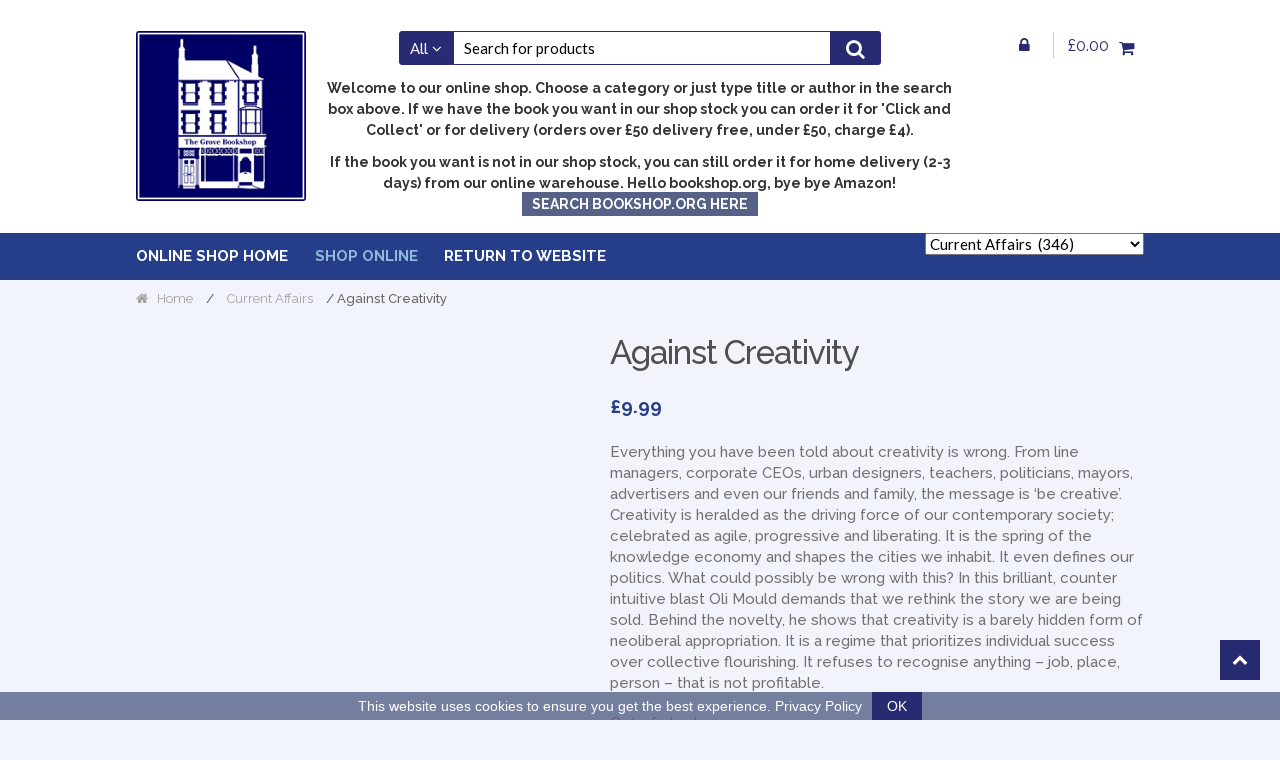

--- FILE ---
content_type: text/html; charset=UTF-8
request_url: https://www.grovebookshopbooks.com/product/against-creativity/
body_size: 22849
content:
<!DOCTYPE html>
	<html lang="en-GB">
		<head>
			<!-- Google Tag Manager -->
			<script>(function(w,d,s,l,i){w[l]=w[l]||[];w[l].push({'gtm.start':
			new Date().getTime(),event:'gtm.js'});var f=d.getElementsByTagName(s)[0],
			j=d.createElement(s),dl=l!='dataLayer'?'&l='+l:'';j.async=true;j.src=
			'https://www.googletagmanager.com/gtm.js?id='+i+dl;f.parentNode.insertBefore(j,f);
			})(window,document,'script','dataLayer','GTM-TWR53DP');</script>
			<!-- End Google Tag Manager -->
			<meta charset="UTF-8">
			<meta name="viewport" content="width=device-width, initial-scale=1">
			<link rel="profile" href="http://gmpg.org/xfn/11">
			<meta name='robots' content='index, follow, max-image-preview:large, max-snippet:-1, max-video-preview:-1' />
	<style>img:is([sizes="auto" i], [sizes^="auto," i]) { contain-intrinsic-size: 3000px 1500px }</style>
	
	<!-- This site is optimized with the Yoast SEO plugin v25.6 - https://yoast.com/wordpress/plugins/seo/ -->
	<title>Against Creativity</title>
	<meta name="description" content="Everything you have been told about creativity is wrong.From line managers, corporate CEOs, urban designers, teachers, politicians, mayors, advertisers and even our friends and family, the message is &#039;be creative&#039;. Creativity is heralded as the driving force of our contemporary society; celebrated as agile, progressive and liberating. It is the spring of the knowledge economy and shapes the cities we inhabit. It even defines our politics. What could possibly be wrong with this?In this brilliant, counter intuitive blast Oli Mould demands that we rethink the story we are being sold. Behind the novelty, he shows that creativity is a barely hidden form of neoliberal appropriation. It is a regime that prioritizes individual success over collective flourishing. It refuses to recognise anything - job, place, person - that is not profitable. And it impacts on everything around us: the places where we work, the way we are managed, how we spend our leisure time. Is there an alternative? Mould offers a radical redefinition of creativity, one embedded in the idea of collective flourishing, outside the tyranny of profit. Bold, passionate and refreshing, Against Creativity, is a timely correction to the doctrine of our times." />
	<link rel="canonical" href="https://www.grovebookshopbooks.com/product/against-creativity/" />
	<meta property="og:locale" content="en_GB" />
	<meta property="og:type" content="article" />
	<meta property="og:title" content="Against Creativity" />
	<meta property="og:description" content="Everything you have been told about creativity is wrong.From line managers, corporate CEOs, urban designers, teachers, politicians, mayors, advertisers and even our friends and family, the message is &#039;be creative&#039;. Creativity is heralded as the driving force of our contemporary society; celebrated as agile, progressive and liberating. It is the spring of the knowledge economy and shapes the cities we inhabit. It even defines our politics. What could possibly be wrong with this?In this brilliant, counter intuitive blast Oli Mould demands that we rethink the story we are being sold. Behind the novelty, he shows that creativity is a barely hidden form of neoliberal appropriation. It is a regime that prioritizes individual success over collective flourishing. It refuses to recognise anything - job, place, person - that is not profitable. And it impacts on everything around us: the places where we work, the way we are managed, how we spend our leisure time. Is there an alternative? Mould offers a radical redefinition of creativity, one embedded in the idea of collective flourishing, outside the tyranny of profit. Bold, passionate and refreshing, Against Creativity, is a timely correction to the doctrine of our times." />
	<meta property="og:url" content="https://www.grovebookshopbooks.com/product/against-creativity/" />
	<meta property="og:site_name" content="The Grove Bookshop" />
	<meta property="article:modified_time" content="2021-06-02T07:59:31+00:00" />
	<meta name="twitter:card" content="summary_large_image" />
	<meta name="twitter:label1" content="Estimated reading time" />
	<meta name="twitter:data1" content="1 minute" />
	<script type="application/ld+json" class="yoast-schema-graph">{"@context":"https://schema.org","@graph":[{"@type":"WebPage","@id":"https://www.grovebookshopbooks.com/product/against-creativity/","url":"https://www.grovebookshopbooks.com/product/against-creativity/","name":"Against Creativity","isPartOf":{"@id":"https://www.grovebookshopbooks.com/__/#website"},"datePublished":"2021-05-21T11:40:44+00:00","dateModified":"2021-06-02T07:59:31+00:00","description":"Everything you have been told about creativity is wrong.From line managers, corporate CEOs, urban designers, teachers, politicians, mayors, advertisers and even our friends and family, the message is 'be creative'. Creativity is heralded as the driving force of our contemporary society; celebrated as agile, progressive and liberating. It is the spring of the knowledge economy and shapes the cities we inhabit. It even defines our politics. What could possibly be wrong with this?In this brilliant, counter intuitive blast Oli Mould demands that we rethink the story we are being sold. Behind the novelty, he shows that creativity is a barely hidden form of neoliberal appropriation. It is a regime that prioritizes individual success over collective flourishing. It refuses to recognise anything - job, place, person - that is not profitable. And it impacts on everything around us: the places where we work, the way we are managed, how we spend our leisure time. Is there an alternative? Mould offers a radical redefinition of creativity, one embedded in the idea of collective flourishing, outside the tyranny of profit. Bold, passionate and refreshing, Against Creativity, is a timely correction to the doctrine of our times.","breadcrumb":{"@id":"https://www.grovebookshopbooks.com/product/against-creativity/#breadcrumb"},"inLanguage":"en-GB","potentialAction":[{"@type":"ReadAction","target":["https://www.grovebookshopbooks.com/product/against-creativity/"]}]},{"@type":"BreadcrumbList","@id":"https://www.grovebookshopbooks.com/product/against-creativity/#breadcrumb","itemListElement":[{"@type":"ListItem","position":1,"name":"Home","item":"https://www.grovebookshopbooks.com/"},{"@type":"ListItem","position":2,"name":"Shop","item":"https://www.grovebookshopbooks.com/shop/"},{"@type":"ListItem","position":3,"name":"Against Creativity"}]},{"@type":"WebSite","@id":"https://www.grovebookshopbooks.com/__/#website","url":"https://www.grovebookshopbooks.com/__/","name":"The Grove Bookshop","description":"Independent Booksellers in the Yorkshire Dales","publisher":{"@id":"https://www.grovebookshopbooks.com/__/#organization"},"potentialAction":[{"@type":"SearchAction","target":{"@type":"EntryPoint","urlTemplate":"https://www.grovebookshopbooks.com/__/?s={search_term_string}"},"query-input":{"@type":"PropertyValueSpecification","valueRequired":true,"valueName":"search_term_string"}}],"inLanguage":"en-GB"},{"@type":"Organization","@id":"https://www.grovebookshopbooks.com/__/#organization","name":"The Grove Bookshop","url":"https://www.grovebookshopbooks.com/__/","logo":{"@type":"ImageObject","inLanguage":"en-GB","@id":"https://www.grovebookshopbooks.com/__/#/schema/logo/image/","url":"https://www.grovebookshopbooks.com/wp-content/uploads/2020/06/main-logo.png","contentUrl":"https://www.grovebookshopbooks.com/wp-content/uploads/2020/06/main-logo.png","width":160,"height":160,"caption":"The Grove Bookshop"},"image":{"@id":"https://www.grovebookshopbooks.com/__/#/schema/logo/image/"}}]}</script>
	<!-- / Yoast SEO plugin. -->


<link rel='dns-prefetch' href='//fonts.googleapis.com' />
<link rel='stylesheet' id='wp-block-library-css' href='https://www.grovebookshopbooks.com/wp-includes/css/dist/block-library/style.min.css' type='text/css' media='all' />
<style id='classic-theme-styles-inline-css' type='text/css'>
/*! This file is auto-generated */
.wp-block-button__link{color:#fff;background-color:#32373c;border-radius:9999px;box-shadow:none;text-decoration:none;padding:calc(.667em + 2px) calc(1.333em + 2px);font-size:1.125em}.wp-block-file__button{background:#32373c;color:#fff;text-decoration:none}
</style>
<style id='global-styles-inline-css' type='text/css'>
:root{--wp--preset--aspect-ratio--square: 1;--wp--preset--aspect-ratio--4-3: 4/3;--wp--preset--aspect-ratio--3-4: 3/4;--wp--preset--aspect-ratio--3-2: 3/2;--wp--preset--aspect-ratio--2-3: 2/3;--wp--preset--aspect-ratio--16-9: 16/9;--wp--preset--aspect-ratio--9-16: 9/16;--wp--preset--color--black: #000000;--wp--preset--color--cyan-bluish-gray: #abb8c3;--wp--preset--color--white: #ffffff;--wp--preset--color--pale-pink: #f78da7;--wp--preset--color--vivid-red: #cf2e2e;--wp--preset--color--luminous-vivid-orange: #ff6900;--wp--preset--color--luminous-vivid-amber: #fcb900;--wp--preset--color--light-green-cyan: #7bdcb5;--wp--preset--color--vivid-green-cyan: #00d084;--wp--preset--color--pale-cyan-blue: #8ed1fc;--wp--preset--color--vivid-cyan-blue: #0693e3;--wp--preset--color--vivid-purple: #9b51e0;--wp--preset--gradient--vivid-cyan-blue-to-vivid-purple: linear-gradient(135deg,rgba(6,147,227,1) 0%,rgb(155,81,224) 100%);--wp--preset--gradient--light-green-cyan-to-vivid-green-cyan: linear-gradient(135deg,rgb(122,220,180) 0%,rgb(0,208,130) 100%);--wp--preset--gradient--luminous-vivid-amber-to-luminous-vivid-orange: linear-gradient(135deg,rgba(252,185,0,1) 0%,rgba(255,105,0,1) 100%);--wp--preset--gradient--luminous-vivid-orange-to-vivid-red: linear-gradient(135deg,rgba(255,105,0,1) 0%,rgb(207,46,46) 100%);--wp--preset--gradient--very-light-gray-to-cyan-bluish-gray: linear-gradient(135deg,rgb(238,238,238) 0%,rgb(169,184,195) 100%);--wp--preset--gradient--cool-to-warm-spectrum: linear-gradient(135deg,rgb(74,234,220) 0%,rgb(151,120,209) 20%,rgb(207,42,186) 40%,rgb(238,44,130) 60%,rgb(251,105,98) 80%,rgb(254,248,76) 100%);--wp--preset--gradient--blush-light-purple: linear-gradient(135deg,rgb(255,206,236) 0%,rgb(152,150,240) 100%);--wp--preset--gradient--blush-bordeaux: linear-gradient(135deg,rgb(254,205,165) 0%,rgb(254,45,45) 50%,rgb(107,0,62) 100%);--wp--preset--gradient--luminous-dusk: linear-gradient(135deg,rgb(255,203,112) 0%,rgb(199,81,192) 50%,rgb(65,88,208) 100%);--wp--preset--gradient--pale-ocean: linear-gradient(135deg,rgb(255,245,203) 0%,rgb(182,227,212) 50%,rgb(51,167,181) 100%);--wp--preset--gradient--electric-grass: linear-gradient(135deg,rgb(202,248,128) 0%,rgb(113,206,126) 100%);--wp--preset--gradient--midnight: linear-gradient(135deg,rgb(2,3,129) 0%,rgb(40,116,252) 100%);--wp--preset--font-size--small: 13px;--wp--preset--font-size--medium: 20px;--wp--preset--font-size--large: 36px;--wp--preset--font-size--x-large: 42px;--wp--preset--spacing--20: 0.44rem;--wp--preset--spacing--30: 0.67rem;--wp--preset--spacing--40: 1rem;--wp--preset--spacing--50: 1.5rem;--wp--preset--spacing--60: 2.25rem;--wp--preset--spacing--70: 3.38rem;--wp--preset--spacing--80: 5.06rem;--wp--preset--shadow--natural: 6px 6px 9px rgba(0, 0, 0, 0.2);--wp--preset--shadow--deep: 12px 12px 50px rgba(0, 0, 0, 0.4);--wp--preset--shadow--sharp: 6px 6px 0px rgba(0, 0, 0, 0.2);--wp--preset--shadow--outlined: 6px 6px 0px -3px rgba(255, 255, 255, 1), 6px 6px rgba(0, 0, 0, 1);--wp--preset--shadow--crisp: 6px 6px 0px rgba(0, 0, 0, 1);}:where(.is-layout-flex){gap: 0.5em;}:where(.is-layout-grid){gap: 0.5em;}body .is-layout-flex{display: flex;}.is-layout-flex{flex-wrap: wrap;align-items: center;}.is-layout-flex > :is(*, div){margin: 0;}body .is-layout-grid{display: grid;}.is-layout-grid > :is(*, div){margin: 0;}:where(.wp-block-columns.is-layout-flex){gap: 2em;}:where(.wp-block-columns.is-layout-grid){gap: 2em;}:where(.wp-block-post-template.is-layout-flex){gap: 1.25em;}:where(.wp-block-post-template.is-layout-grid){gap: 1.25em;}.has-black-color{color: var(--wp--preset--color--black) !important;}.has-cyan-bluish-gray-color{color: var(--wp--preset--color--cyan-bluish-gray) !important;}.has-white-color{color: var(--wp--preset--color--white) !important;}.has-pale-pink-color{color: var(--wp--preset--color--pale-pink) !important;}.has-vivid-red-color{color: var(--wp--preset--color--vivid-red) !important;}.has-luminous-vivid-orange-color{color: var(--wp--preset--color--luminous-vivid-orange) !important;}.has-luminous-vivid-amber-color{color: var(--wp--preset--color--luminous-vivid-amber) !important;}.has-light-green-cyan-color{color: var(--wp--preset--color--light-green-cyan) !important;}.has-vivid-green-cyan-color{color: var(--wp--preset--color--vivid-green-cyan) !important;}.has-pale-cyan-blue-color{color: var(--wp--preset--color--pale-cyan-blue) !important;}.has-vivid-cyan-blue-color{color: var(--wp--preset--color--vivid-cyan-blue) !important;}.has-vivid-purple-color{color: var(--wp--preset--color--vivid-purple) !important;}.has-black-background-color{background-color: var(--wp--preset--color--black) !important;}.has-cyan-bluish-gray-background-color{background-color: var(--wp--preset--color--cyan-bluish-gray) !important;}.has-white-background-color{background-color: var(--wp--preset--color--white) !important;}.has-pale-pink-background-color{background-color: var(--wp--preset--color--pale-pink) !important;}.has-vivid-red-background-color{background-color: var(--wp--preset--color--vivid-red) !important;}.has-luminous-vivid-orange-background-color{background-color: var(--wp--preset--color--luminous-vivid-orange) !important;}.has-luminous-vivid-amber-background-color{background-color: var(--wp--preset--color--luminous-vivid-amber) !important;}.has-light-green-cyan-background-color{background-color: var(--wp--preset--color--light-green-cyan) !important;}.has-vivid-green-cyan-background-color{background-color: var(--wp--preset--color--vivid-green-cyan) !important;}.has-pale-cyan-blue-background-color{background-color: var(--wp--preset--color--pale-cyan-blue) !important;}.has-vivid-cyan-blue-background-color{background-color: var(--wp--preset--color--vivid-cyan-blue) !important;}.has-vivid-purple-background-color{background-color: var(--wp--preset--color--vivid-purple) !important;}.has-black-border-color{border-color: var(--wp--preset--color--black) !important;}.has-cyan-bluish-gray-border-color{border-color: var(--wp--preset--color--cyan-bluish-gray) !important;}.has-white-border-color{border-color: var(--wp--preset--color--white) !important;}.has-pale-pink-border-color{border-color: var(--wp--preset--color--pale-pink) !important;}.has-vivid-red-border-color{border-color: var(--wp--preset--color--vivid-red) !important;}.has-luminous-vivid-orange-border-color{border-color: var(--wp--preset--color--luminous-vivid-orange) !important;}.has-luminous-vivid-amber-border-color{border-color: var(--wp--preset--color--luminous-vivid-amber) !important;}.has-light-green-cyan-border-color{border-color: var(--wp--preset--color--light-green-cyan) !important;}.has-vivid-green-cyan-border-color{border-color: var(--wp--preset--color--vivid-green-cyan) !important;}.has-pale-cyan-blue-border-color{border-color: var(--wp--preset--color--pale-cyan-blue) !important;}.has-vivid-cyan-blue-border-color{border-color: var(--wp--preset--color--vivid-cyan-blue) !important;}.has-vivid-purple-border-color{border-color: var(--wp--preset--color--vivid-purple) !important;}.has-vivid-cyan-blue-to-vivid-purple-gradient-background{background: var(--wp--preset--gradient--vivid-cyan-blue-to-vivid-purple) !important;}.has-light-green-cyan-to-vivid-green-cyan-gradient-background{background: var(--wp--preset--gradient--light-green-cyan-to-vivid-green-cyan) !important;}.has-luminous-vivid-amber-to-luminous-vivid-orange-gradient-background{background: var(--wp--preset--gradient--luminous-vivid-amber-to-luminous-vivid-orange) !important;}.has-luminous-vivid-orange-to-vivid-red-gradient-background{background: var(--wp--preset--gradient--luminous-vivid-orange-to-vivid-red) !important;}.has-very-light-gray-to-cyan-bluish-gray-gradient-background{background: var(--wp--preset--gradient--very-light-gray-to-cyan-bluish-gray) !important;}.has-cool-to-warm-spectrum-gradient-background{background: var(--wp--preset--gradient--cool-to-warm-spectrum) !important;}.has-blush-light-purple-gradient-background{background: var(--wp--preset--gradient--blush-light-purple) !important;}.has-blush-bordeaux-gradient-background{background: var(--wp--preset--gradient--blush-bordeaux) !important;}.has-luminous-dusk-gradient-background{background: var(--wp--preset--gradient--luminous-dusk) !important;}.has-pale-ocean-gradient-background{background: var(--wp--preset--gradient--pale-ocean) !important;}.has-electric-grass-gradient-background{background: var(--wp--preset--gradient--electric-grass) !important;}.has-midnight-gradient-background{background: var(--wp--preset--gradient--midnight) !important;}.has-small-font-size{font-size: var(--wp--preset--font-size--small) !important;}.has-medium-font-size{font-size: var(--wp--preset--font-size--medium) !important;}.has-large-font-size{font-size: var(--wp--preset--font-size--large) !important;}.has-x-large-font-size{font-size: var(--wp--preset--font-size--x-large) !important;}
:where(.wp-block-post-template.is-layout-flex){gap: 1.25em;}:where(.wp-block-post-template.is-layout-grid){gap: 1.25em;}
:where(.wp-block-columns.is-layout-flex){gap: 2em;}:where(.wp-block-columns.is-layout-grid){gap: 2em;}
:root :where(.wp-block-pullquote){font-size: 1.5em;line-height: 1.6;}
</style>
<link rel='stylesheet' id='excerpt_css-css' href='https://www.grovebookshopbooks.com/wp-content/plugins/bcs-bertline-book-importer/assets/excerpts-1.0-beta.css' type='text/css' media='all' />
<link rel='stylesheet' id='cart_style-css' href='https://www.grovebookshopbooks.com/wp-content/plugins/nationalbooktokens/assets/css/style.css' type='text/css' media='all' />
<link rel='stylesheet' id='photoswipe-css' href='https://www.grovebookshopbooks.com/wp-content/plugins/woocommerce/assets/css/photoswipe/photoswipe.min.css' type='text/css' media='all' />
<link rel='stylesheet' id='photoswipe-default-skin-css' href='https://www.grovebookshopbooks.com/wp-content/plugins/woocommerce/assets/css/photoswipe/default-skin/default-skin.min.css' type='text/css' media='all' />
<style id='woocommerce-inline-inline-css' type='text/css'>
.woocommerce form .form-row .required { visibility: visible; }
</style>
<link rel='stylesheet' id='brands-styles-css' href='https://www.grovebookshopbooks.com/wp-content/plugins/woocommerce/assets/css/brands.css' type='text/css' media='all' />
<link rel='stylesheet' id='shopper-style-css' href='https://www.grovebookshopbooks.com/wp-content/themes/shopper/style.css' type='text/css' media='all' />
<style id='shopper-style-inline-css' type='text/css'>

			.main-navigation ul li a,
			.site-title a,
			.site-branding h1 a,
			.site-footer .shopper-handheld-footer-bar a:not(.button) {
				color: #292b72;
			}

			.main-navigation ul li a:hover,
			.main-navigation ul li:hover > a,
			.site-title a:hover,
			a.cart-contents:hover,
			.header-myacc-link a:hover,
			.site-header-cart .widget_shopping_cart a:hover,
			.site-header-cart:hover > li > a,
			.site-header ul.menu li.current-menu-item > a,
			.site-header ul.menu li.current-menu-parent > a {
				color: #53558e;
			}

			table th {
				background-color: #eaedf3;
			}

			table tbody td {
				background-color: #eff2f8;
			}

			table tbody tr:nth-child(2n) td {
				background-color: #edf0f6;
			}

			.site-header,
			.main-navigation ul.menu > li.menu-item-has-children:after,
			.shopper-handheld-footer-bar,
			.shopper-handheld-footer-bar ul li > a,
			.shopper-handheld-footer-bar ul li.search .site-search {
				background-color: #ffffff;
			}

			p.site-description,
			.site-header,
			.shopper-handheld-footer-bar {
				color: #727172;
			}

			.shopper-handheld-footer-bar ul li.cart .count {
				background-color: #292b72;
			}

			.shopper-handheld-footer-bar ul li.cart .count {
				color: #ffffff;
			}

			.shopper-handheld-footer-bar ul li.cart .count {
				border-color: #ffffff;
			}

			h1, h2, h3, h4, h5, h6 {
				color: #4f4f4f;
			}
			.widget .widget-title, .widget .widgettitle, .shopper-latest-from-blog .recent-post-title, .entry-title a {
				color: #4f4f4f;
			}

			.widget h1 {
				border-bottom-color: #4f4f4f;
			}

			body,
			.page-numbers li .page-numbers:not(.current),
			.page-numbers li .page-numbers:not(.current) {
				color: #727172;
			}

			.widget-area .widget a,
			.hentry .entry-header .posted-on a,
			.hentry .entry-header .byline a {
				color: #a4a3a4;
			}
			.site-main nav.navigation .nav-previous a, .widget_nav_menu ul.menu li.current-menu-item > a, .widget ul li.current-cat-ancestor > a, .widget_nav_menu ul.menu li.current-menu-ancestor > a, .site-main nav.navigation .nav-next a, .widget ul li.current-cat > a, .widget ul li.current-cat-parent > a, a  {
				color: #292b72;
			}
			button, input[type="button"], input[type="reset"], input[type="submit"], .button, .widget a.button, .site-header-cart .widget_shopping_cart a.button, .back-to-top, .page-numbers li .page-numbers:hover,
				.shopper-hero-box .hero-box-wrap.owl-carousel .owl-controls .owl-next,
				.shopper-hero-box .hero-box-wrap.owl-carousel .owl-controls .owl-prev
			 {
				background-color: #292b72;
				border-color: #292b72;
				color: #ffffff;
			}



			.button.alt:hover, button.alt:hover, widget a.button.checkout:hover, button:hover, input[type="button"]:hover, input[type="reset"]:hover, input[type="submit"]:hover, .button:hover, .widget a.button:hover, .site-header-cart .widget_shopping_cart a.button:hover, .back-to-top:hover, input[type="submit"]:disabled:hover {
				background-color: #101259;
				border-color: #101259;
				color: #ffffff;
			}

			button.alt, input[type="button"].alt, input[type="reset"].alt, input[type="submit"].alt, .button.alt, .added_to_cart.alt, .widget-area .widget a.button.alt, .added_to_cart, .pagination .page-numbers li .page-numbers.current, .woocommerce-pagination .page-numbers li .page-numbers.current, .widget a.button.checkout {
				background-color: #292b72;
				border-color: #292b72;
				color: #ffffff;
			}

			 input[type="button"].alt:hover, input[type="reset"].alt:hover, input[type="submit"].alt:hover,  .added_to_cart.alt:hover, .widget-area .widget a.button.alt:hover {
				background-color: #b20015;
				border-color: #b20015;
				color: #ffffff;
			}

			.site-footer {
				background-color: #686aae;
				color: #ffffff;
			}

			.footer-widgets {
				background-color: #686aae;
			}

			.footer-widgets .widget-title {
				color: #ffffff;
			}

			.site-footer h1, .site-footer h2, .site-footer h3, .site-footer h4, .site-footer h5, .site-footer h6 {
				color: #ffffff;
			}


			.site-info,
			.footer-widgets .product_list_widget a:hover,
			.site-footer a:not(.button) {
				color: #ffffff;
			}

			#order_review,
			#payment .payment_methods > li .payment_box {
				background-color: f1f4fa;
			}

			#payment .payment_methods > li {
				background-color: #eceff5;
			}

			#payment .payment_methods > li:hover {
				background-color: #e7eaf0;
			}

			.hentry .entry-content .more-link {
				border-color: #292b72;
				color: #292b72;
			}
			.hentry .entry-content .more-link:hover {
				background-color: #292b72;
			}

			@media screen and ( min-width: 768px ) {
				/*
				.secondary-navigation ul.menu a:hover {
					color: #8b8a8b;
				}

				.secondary-navigation ul.menu a {
					color: #727172;
				}*/

				.site-header-cart .widget_shopping_cart,
				.main-navigation ul.menu ul.sub-menu,
				.main-navigation ul.nav-menu ul.children {
					background-color: #f7f7f7;
				}

			}
</style>
<link rel='stylesheet' id='shopper-fonts-css' href='https://fonts.googleapis.com/css?family=Lato:400,400i,700,700i,900&#038;subset=latin%2Clatin-ext' type='text/css' media='all' />
<link rel='stylesheet' id='wc_stripe_express_checkout_style-css' href='https://www.grovebookshopbooks.com/wp-content/plugins/woocommerce-gateway-stripe/build/express-checkout.css' type='text/css' media='all' />
<link rel='stylesheet' id='shopper-woocommerce-style-css' href='https://www.grovebookshopbooks.com/wp-content/themes/shopper/assets/sass/woocommerce/woocommerce.css' type='text/css' media='all' />
<style id='shopper-woocommerce-style-inline-css' type='text/css'>

			a.cart-contents,
			.header-myacc-link a,
			.site-header-cart .widget_shopping_cart a {
				color: #292b72;
			}



			table.cart td.product-remove,
			table.cart td.actions {
				border-top-color: f1f4fa;
			}

			.woocommerce-tabs ul.tabs li.active a,
			ul.products li.product .price,
			.widget_search form:before,
			.widget_product_search form:before {
				color: #727172;
			}

			.woocommerce-breadcrumb a,
			a.woocommerce-review-link,
			.product_meta a {
				color: #a4a3a4;
			}

			.star-rating span:before,
			.quantity .plus, .quantity .minus,
			p.stars a:hover:after,
			p.stars a:after,
			.star-rating span:before,
			#payment .payment_methods li input[type=radio]:first-child:checked+label:before {
				color: #292b72;
			}

			.widget_price_filter .ui-slider .ui-slider-range,
			.widget_price_filter .ui-slider .ui-slider-handle {
				background-color: #292b72;
			}

			.woocommerce-breadcrumb,
			#reviews .commentlist li .comment_container {
				background-color: #eaedf3;
			}

			.order_details {
				background-color: #eaedf3;
			}

			.order_details > li {
				border-bottom: 1px dotted #d5d8de;
			}

			.order_details:before,
			.order_details:after {
				background: -webkit-linear-gradient(transparent 0,transparent 0),-webkit-linear-gradient(135deg,#eaedf3 33.33%,transparent 33.33%),-webkit-linear-gradient(45deg,#eaedf3 33.33%,transparent 33.33%)
			}

			p.stars a:before,
			p.stars a:hover~a:before,
			p.stars.selected a.active~a:before {
				color: #727172;
			}

			p.stars.selected a.active:before,
			p.stars:hover a:before,
			p.stars.selected a:not(.active):before,
			p.stars.selected a.active:before {
				color: #292b72;
			}

			.single-product div.product .woocommerce-product-gallery .woocommerce-product-gallery__trigger {
				background-color: #292b72;
				color: #ffffff;
			}

			.single-product div.product .woocommerce-product-gallery .woocommerce-product-gallery__trigger:hover {
				background-color: #101259;
				border-color: #101259;
				color: #ffffff;
			}


			.site-main ul.products li.product:hover .woocommerce-loop-category__title,
			.site-header-cart .cart-contents .count,
			.added_to_cart, .onsale {
				background-color: #292b72;
				color: #ffffff;
			}
			.added_to_cart:hover {
					background-color: #101259;
			}
			.widget_price_filter .ui-slider .ui-slider-range, .widget_price_filter .ui-slider .ui-slider-handle,
			.widget .tagcloud a:hover, .widget_price_filter .ui-slider .ui-slider-range, .widget_price_filter .ui-slider .ui-slider-handle, .hentry.type-post .entry-header:after {
				background-color: #292b72;
			}
			.widget .tagcloud a:hover {
				border-color:  #292b72;
			}

			.widget_product_categories > ul li.current-cat-parent > a, .widget_product_categories > ul li.current-cat > a {
				color: #292b72;
			}

			@media screen and ( min-width: 768px ) {
				.site-header-cart .widget_shopping_cart,
				.site-header .product_list_widget li .quantity {
					color: #727172;
				}
			}
</style>
<link rel='stylesheet' id='shopper-child-style-css' href='https://www.grovebookshopbooks.com/wp-content/themes/shopper-child/style.css' type='text/css' media='all' />
<script type="text/javascript" src="https://www.grovebookshopbooks.com/wp-includes/js/jquery/jquery.min.js" id="jquery-core-js"></script>
<script type="text/javascript" src="https://www.grovebookshopbooks.com/wp-content/plugins/woocommerce/assets/js/jquery-blockui/jquery.blockUI.min.js" id="jquery-blockui-js" defer="defer" data-wp-strategy="defer"></script>
<script type="text/javascript" id="wc-add-to-cart-js-extra">
/* <![CDATA[ */
var wc_add_to_cart_params = {"ajax_url":"\/wp-admin\/admin-ajax.php","wc_ajax_url":"\/?wc-ajax=%%endpoint%%","i18n_view_cart":"View basket","cart_url":"https:\/\/www.grovebookshopbooks.com\/basket\/","is_cart":"","cart_redirect_after_add":"no"};
/* ]]> */
</script>
<script type="text/javascript" src="https://www.grovebookshopbooks.com/wp-content/plugins/woocommerce/assets/js/frontend/add-to-cart.min.js" id="wc-add-to-cart-js" defer="defer" data-wp-strategy="defer"></script>
<script type="text/javascript" src="https://www.grovebookshopbooks.com/wp-content/plugins/woocommerce/assets/js/zoom/jquery.zoom.min.js" id="zoom-js" defer="defer" data-wp-strategy="defer"></script>
<script type="text/javascript" src="https://www.grovebookshopbooks.com/wp-content/plugins/woocommerce/assets/js/flexslider/jquery.flexslider.min.js" id="flexslider-js" defer="defer" data-wp-strategy="defer"></script>
<script type="text/javascript" src="https://www.grovebookshopbooks.com/wp-content/plugins/woocommerce/assets/js/photoswipe/photoswipe.min.js" id="photoswipe-js" defer="defer" data-wp-strategy="defer"></script>
<script type="text/javascript" src="https://www.grovebookshopbooks.com/wp-content/plugins/woocommerce/assets/js/photoswipe/photoswipe-ui-default.min.js" id="photoswipe-ui-default-js" defer="defer" data-wp-strategy="defer"></script>
<script type="text/javascript" id="wc-single-product-js-extra">
/* <![CDATA[ */
var wc_single_product_params = {"i18n_required_rating_text":"Please select a rating","i18n_rating_options":["1 of 5 stars","2 of 5 stars","3 of 5 stars","4 of 5 stars","5 of 5 stars"],"i18n_product_gallery_trigger_text":"View full-screen image gallery","review_rating_required":"yes","flexslider":{"rtl":false,"animation":"slide","smoothHeight":true,"directionNav":false,"controlNav":"thumbnails","slideshow":false,"animationSpeed":500,"animationLoop":false,"allowOneSlide":false},"zoom_enabled":"1","zoom_options":[],"photoswipe_enabled":"1","photoswipe_options":{"shareEl":false,"closeOnScroll":false,"history":false,"hideAnimationDuration":0,"showAnimationDuration":0},"flexslider_enabled":"1"};
/* ]]> */
</script>
<script type="text/javascript" src="https://www.grovebookshopbooks.com/wp-content/plugins/woocommerce/assets/js/frontend/single-product.min.js" id="wc-single-product-js" defer="defer" data-wp-strategy="defer"></script>
<script type="text/javascript" src="https://www.grovebookshopbooks.com/wp-content/plugins/woocommerce/assets/js/js-cookie/js.cookie.min.js" id="js-cookie-js" defer="defer" data-wp-strategy="defer"></script>
<script type="text/javascript" id="woocommerce-js-extra">
/* <![CDATA[ */
var woocommerce_params = {"ajax_url":"\/wp-admin\/admin-ajax.php","wc_ajax_url":"\/?wc-ajax=%%endpoint%%","i18n_password_show":"Show password","i18n_password_hide":"Hide password"};
/* ]]> */
</script>
<script type="text/javascript" src="https://www.grovebookshopbooks.com/wp-content/plugins/woocommerce/assets/js/frontend/woocommerce.min.js" id="woocommerce-js" defer="defer" data-wp-strategy="defer"></script>
<link rel="alternate" title="oEmbed (JSON)" type="application/json+oembed" href="https://www.grovebookshopbooks.com/wp-json/oembed/1.0/embed?url=https%3A%2F%2Fwww.grovebookshopbooks.com%2Fproduct%2Fagainst-creativity%2F" />
<link rel="alternate" title="oEmbed (XML)" type="text/xml+oembed" href="https://www.grovebookshopbooks.com/wp-json/oembed/1.0/embed?url=https%3A%2F%2Fwww.grovebookshopbooks.com%2Fproduct%2Fagainst-creativity%2F&#038;format=xml" />
<!-- start Simple Custom CSS and JS -->
<script type="text/javascript">
(function () {

    "use strict";

    /**
     * Store current instance
     */
    var instance;

    /**
     * Defaults values
     * @type object
     */
    var defaults = {
        'messageLocales': {
            'en': 'This website uses cookies to ensure you get the best experience.'
        },

        'cookieNoticePosition': 'bottom',

        'learnMoreLinkEnabled': true,

        'learnMoreLinkHref': '/privacy/',

        'learnMoreLinkText': {
            'en': 'Privacy Policy'
        },

        'buttonLocales': {
            'en': 'OK'
        },

        'expiresIn': 365,
        'buttonBgColor': '#292b72',
        'buttonTextColor': '#ffffff',
        'noticeBgColor': 'rgb(86 97 135 / 80%)',
        'noticeTextColor': '#ffffff',
        'linkColor': '#ffffff'
    };

    /**
     * Initialize cookie notice on DOMContentLoaded
     * if not already initialized with alt params
     */
    document.addEventListener('DOMContentLoaded', function () {
        if (!instance) {
            new cookieNoticeJS();
        }
    });

    /**
     * Constructor
     * @constructor
     */
    window.cookieNoticeJS = function () {

        // If an instance is already set stop here
        if (instance !== undefined) {
            return;
        }

        // Set current instance
        instance = this;

        // If cookies are not supported or notice cookie is already set
        if (!testCookie() || getNoticeCookie()) {
            return;
        }

        // Extend default params
        var params = extendDefaults(defaults, arguments[0] || {});

        // Get current locale for notice text
        var noticeText = getStringForCurrentLocale(params.messageLocales);

        // Create notice
        var notice = createNotice(noticeText, params.noticeBgColor, params.noticeTextColor, params.cookieNoticePosition);

        var learnMoreLink;

        if (params.learnMoreLinkEnabled) {
            var learnMoreLinkText = getStringForCurrentLocale(params.learnMoreLinkText);

            learnMoreLink = createLearnMoreLink(learnMoreLinkText, params.learnMoreLinkHref, params.linkColor);
        }

        // Get current locale for button text
        var buttonText = getStringForCurrentLocale(params.buttonLocales);

        // Create dismiss button
        var dismissButton = createDismissButton(buttonText, params.buttonBgColor, params.buttonTextColor);

        // Dismiss button click event
        dismissButton.addEventListener('click', function (e) {
            e.preventDefault();
            setDismissNoticeCookie(parseInt(params.expiresIn + "", 10) * 60 * 1000 * 60 * 24);
            fadeElementOut(notice);
        });

        // Append notice to the DOM
        var noticeDomElement = document.body.appendChild(notice);

        if (!!learnMoreLink) {
            noticeDomElement.appendChild(learnMoreLink);
        }

        noticeDomElement.appendChild(dismissButton);

    };

    /**
     * Get the string for the current locale
     * and fallback to "en" if none provided
     * @param locales
     * @returns {*}
     */
    function getStringForCurrentLocale(locales) {
        var locale = (
            document.documentElement.lang ||
            navigator.language||
            navigator.userLanguage
        ).substr(0, 2);

        return (locales[locale]) ? locales[locale] : locales['en'];
    }

    /**
     * Test if cookies are enabled
     * @returns {boolean}
     */
    function testCookie() {
        document.cookie = 'testCookie=1';
        return document.cookie.indexOf('testCookie') != -1;
    }

    /**
     * Test if notice cookie is there
     * @returns {boolean}
     */
    function getNoticeCookie() {
        return document.cookie.indexOf('cookie_notice') != -1;
    }

    /**
     * Create notice
     * @param message
     * @param bgColor
     * @param textColor
     * @param position
     * @returns {HTMLElement}
     */
    function createNotice(message, bgColor, textColor, position) {

        var notice = document.createElement('div'),
            noticeStyle = notice.style;

        notice.innerHTML = message + ' ';
        notice.setAttribute('id', 'cookieNotice');

        noticeStyle.position = 'fixed';

        if (position === 'top') {
            noticeStyle.top = '0';
        } else {
            noticeStyle.bottom = '0';
        }

        noticeStyle.left = '0';
        noticeStyle.right = '0';
        noticeStyle.background = bgColor;
        noticeStyle.color = textColor;
        noticeStyle["z-index"] = '999';
        noticeStyle.padding = '0px 5px';
        noticeStyle["text-align"] = 'center';
        noticeStyle["font-size"] = "14px";
        noticeStyle["font-weight"] = "normal";
        noticeStyle["line-height"] = "28px";
        noticeStyle.fontFamily = 'Helvetica neue, Helvetica, sans-serif';

        return notice;
    }

    /**
     * Create dismiss button
     * @param message
     * @param buttonColor
     * @param buttonTextColor
     * @returns {HTMLElement}
     */
    function createDismissButton(message, buttonColor, buttonTextColor) {

        var dismissButton = document.createElement('a'),
            dismissButtonStyle = dismissButton.style;

        // Dismiss button
        dismissButton.href = '#';
        dismissButton.innerHTML = message;

        dismissButton.className = 'confirm';

        // Dismiss button style
        dismissButtonStyle.background = buttonColor;
        dismissButtonStyle.color = buttonTextColor;
        dismissButtonStyle['text-decoration'] = 'none';
        dismissButtonStyle.display = 'inline-block';
        dismissButtonStyle.padding = '0 15px';
        dismissButtonStyle.margin = '0 0 0 10px';

        return dismissButton;

    }

    /**
     * Create dismiss button
     * @param learnMoreLinkText
     * @param learnMoreLinkHref
     * @param linkColor
     * @returns {HTMLElement}
     */
    function createLearnMoreLink(learnMoreLinkText, learnMoreLinkHref, linkColor) {

        var learnMoreLink = document.createElement('a'),
            learnMoreLinkStyle = learnMoreLink.style;

        // Dismiss button
        learnMoreLink.href = learnMoreLinkHref;
        learnMoreLink.textContent = learnMoreLinkText;
        learnMoreLink.className = 'learn-more';

        // Dismiss button style
        learnMoreLinkStyle.color = linkColor;
        learnMoreLinkStyle['text-decoration'] = 'none';
        learnMoreLinkStyle.display = 'inline';

        return learnMoreLink;

    }

    /**
     * Set sismiss notice cookie
     * @param expireIn
     */
    function setDismissNoticeCookie(expireIn) {
        var now = new Date(),
            cookieExpire = new Date();

        cookieExpire.setTime(now.getTime() + expireIn);
        document.cookie = "cookie_notice=1; expires=" + cookieExpire.toUTCString() + "; path=/;";
    }

    /**
     * Fade a given element out
     * @param element
     */
    function fadeElementOut(element) {
        element.style.opacity = 1;
        (function fade() {
            (element.style.opacity -= .1) < 0.01 ? element.parentNode.removeChild(element) : setTimeout(fade, 40)
        })();
    }

    /**
     * Utility method to extend defaults with user options
     * @param source
     * @param properties
     * @returns {*}
     */
    function extendDefaults(source, properties) {
        var property;
        for (property in properties) {
            if (properties.hasOwnProperty(property)) {
                if (typeof source[property] === 'object') {
                    source[property] = extendDefaults(source[property], properties[property]);
                } else {
                    source[property] = properties[property];
                }
            }
        }
        return source;
    }

    /* test-code */
    cookieNoticeJS.extendDefaults = extendDefaults;
    cookieNoticeJS.clearInstance = function () {
        instance = undefined;
    };
    /* end-test-code */

}());</script>
<!-- end Simple Custom CSS and JS -->
	<noscript><style>.woocommerce-product-gallery{ opacity: 1 !important; }</style></noscript>
	<style type="text/css">.recentcomments a{display:inline !important;padding:0 !important;margin:0 !important;}</style><style type="text/css" id="custom-background-css">
body.custom-background { background-color: #f1f4fa; }
</style>
	<link rel="icon" href="https://www.grovebookshopbooks.com/wp-content/uploads/2020/06/main-logo-100x100.png" sizes="32x32" />
<link rel="icon" href="https://www.grovebookshopbooks.com/wp-content/uploads/2020/06/main-logo.png" sizes="192x192" />
<link rel="apple-touch-icon" href="https://www.grovebookshopbooks.com/wp-content/uploads/2020/06/main-logo.png" />
<meta name="msapplication-TileImage" content="https://www.grovebookshopbooks.com/wp-content/uploads/2020/06/main-logo.png" />
		<style type="text/css" id="wp-custom-css">
			#post-17 .entry-content .wp-block-heading{
	color: #263d89 !important;
}
#post-17 .entry-content{
	color: #263d89 !important;
}
#post-17 .entry-content p{
	color: #263d89 !important;
}

#post-17 .entry-content .info-warning{
	color: var(--wp--preset--color--vivid-red) !important;
}

.woocommerce-shipping-destination{
	display: none !important;
}		</style>
				</head>
		<body class="wp-singular product-template-default single single-product postid-124869 custom-background wp-custom-logo wp-theme-shopper wp-child-theme-shopper-child theme-shopper woocommerce woocommerce-page woocommerce-no-js woocommerce-active none-sidebar">
			<!-- Google Tag Manager (noscript) -->
			<noscript><iframe src="https://www.googletagmanager.com/ns.html?id=GTM-TWR53DP"
			height="0" width="0" style="display:none;visibility:hidden"></iframe></noscript>
			<!-- End Google Tag Manager (noscript) -->
			<div id="page" class="site">
								<header id="masthead" class="site-header" role="banner" style="background-image: none; ">
					<div class="col-full">
								<a class="skip-link screen-reader-text" href="#site-navigation">Skip to navigation</a>
		<a class="skip-link screen-reader-text" href="#content">Skip to content</a>
		<div class="shopper-secondary-navigation"><div class="topbox-left"></div><div class="topbox-right"></div></div><div class="header-middle clear">		<div class="site-branding">
			<a href="https://www.grovebookshopbooks.com/" class="custom-logo-link" rel="home"><img width="170" height="170" src="https://www.grovebookshopbooks.com/wp-content/uploads/2024/03/Grove-Bookshop-Books-logo.jpg" class="custom-logo" alt="Grove Bookshop logo" decoding="async" srcset="https://www.grovebookshopbooks.com/wp-content/uploads/2024/03/Grove-Bookshop-Books-logo.jpg 170w, https://www.grovebookshopbooks.com/wp-content/uploads/2024/03/Grove-Bookshop-Books-logo-150x150.jpg 150w, https://www.grovebookshopbooks.com/wp-content/uploads/2024/03/Grove-Bookshop-Books-logo-100x100.jpg 100w" sizes="(max-width: 170px) 100vw, 170px" loading="eager" /></a>		</div>
					<div class="custom-product-search">
				<form role="search" method="get" class="shopper-product-search" action="https://www.grovebookshopbooks.com/">
					<div class="nav-left">
						<div class="nav-search-facade" data-value="search-alias=aps"><span class="nav-search-label">All</span> <i class="fa fa-angle-down"></i></div>			
						<select class="shopper-cat-list" id="product_cat_list" name="product_cat"><option value="">All</option><option value="architecture" >Architecture</option><option value="art" >Art</option><option value="art-craft" >Art &amp; Craft</option><option value="audio" >Audio</option><option value="biography" >Biography</option><option value="ch-activites-and-hobbies" >CH Activities and Hobbies</option><option value="ch-board-books" >CH Board Books</option><option value="ch-classics" >Ch Classics</option><option value="ch-early-readers" >CH Early Readers</option><option value="ch-fiction" >CH Fiction</option><option value="ch-first-books" >Ch First Books</option><option value="ch-gift-books" >CH Gift Books</option><option value="ch-gift-classics" >Ch Gift/classics</option><option value="ch-picture-books" >CH Picture Books</option><option value="ch-poems-and-nursery-rhymes" >CH Poems And Nursery Rhymes</option><option value="ch-poetry-music" >Ch Poetry &amp; Music</option><option value="ch-reference" >CH Reference</option><option value="classics" >Classics</option><option value="craft-hobbies" >Craft + Hobbies</option><option value="crime-fiction" >Crime Fiction</option><option value="current-affairs" >Current Affairs</option><option value="diaries-and-calendars" >Diaries and Calendars</option><option value="eco-writing" >Eco Writing</option><option value="festival" >Festival</option><option value="fiction" >Fiction</option><option value="food-and-drink" >Food and Drink</option><option value="gardening" >Gardening</option><option value="graphic-novels" >Graphic Novels</option><option value="health" >Health</option><option value="health-wellbeing" >Health &amp; Wellbeing</option><option value="health-and-wellbeing" >Health and Wellbeing</option><option value="history" >History</option><option value="humour" >Humour</option><option value="literature" >Literature</option><option value="local-interest" >Local Interest</option><option value="maps" >Maps</option><option value="music" >Music</option><option value="natural-world" >Natural World</option><option value="poetry-and-drama" >Poetry and Drama</option><option value="reference" >Reference</option><option value="religion-and-philosophy" >Religion and Philosophy</option><option value="science" >Science</option><option value="self-help" >Self-help</option><option value="short-stories-novellas" >Short Stories &amp; Novellas</option><option value="sport-and-outdoor" >Sport and Outdoor</option><option value="stationery" >Stationery</option><option value="ticket" >ticket</option><option value="transport" >Transport</option><option value="travel" >Travel</option><option value="uncategorised" >Uncategorised</option><option value="undefined" >Undefined</option><option value="vouchers-and-gifts" >Vouchers and Gifts</option><option value="ya-fiction" >YA Fiction</option><option value="young-adult" >Young Adult</option></select>					</div>
					<div class="nav-right">
						<button type="submit"><i class="fa fa-search"></i></button>
					</div>
					<div class="nav-fill">
						<input type="hidden" name="post_type" value="product" />
						<input name="s" type="text" value="" placeholder="Search for products"/>
					</div>
				</form>
			</div>
			<div class="shopper-myacc-cart"><button class="cart-toggle"><i class="fa fa-shopping-cart"></i></button><div class="header-myacc-link">			<a href="https://www.grovebookshopbooks.com/my-account/" title="Login / Register"><i class="fa fa-lock"></i></a>
			</div>		<ul id="site-header-cart" class="site-header-cart menu">
			<li class="">
							<a class="cart-contents" href="https://www.grovebookshopbooks.com/basket/" title="View your shopping cart">
								<span class="label-cart">Cart / </span> 
								<span class="amount">&pound;0.00</span> 
							</a>
					</li>
			<li>
				<div class="widget woocommerce widget_shopping_cart"><div class="widget_shopping_cart_content"></div></div>			</li>
		</ul>
		</div></div><div class="shopper-primary-navigation clear">		<nav id="site-navigation" class="main-navigation" role="navigation" aria-label="Primary Navigation">			

			
				<button class="menu-toggle"><i class="fa fa-bars"></i></button>

				<div class="primary-navigation"><ul id="menu-primary-menu" class="menu"><li id="menu-item-10840" class="menu-item menu-item-type-post_type menu-item-object-page menu-item-home menu-item-10840"><a href="https://www.grovebookshopbooks.com/">Online Shop Home</a></li>
<li id="menu-item-10839" class="menu-item menu-item-type-post_type menu-item-object-page current_page_parent menu-item-10839"><a href="https://www.grovebookshopbooks.com/shop/">Shop Online</a></li>
<li id="menu-item-10861" class="menu-item menu-item-type-custom menu-item-object-custom menu-item-10861"><a href="https://www.grovebookshop.com/">Return to Website</a></li>
</ul></div>		</nav><!-- #site-navigation -->
				<div id="primary-widget-region" class="primary-widget-region">
				<div id="woocommerce_product_categories-2" class="widget woocommerce widget_product_categories"><span class="gamma widget-title">Product categories</span><select  name='product_cat' id='product_cat' class='dropdown_product_cat'>
	<option value=''>Select a category</option>
	<option class="level-0" value="architecture">Architecture&nbsp;&nbsp;(44)</option>
	<option class="level-0" value="art">Art&nbsp;&nbsp;(84)</option>
	<option class="level-0" value="art-craft">Art &amp; Craft&nbsp;&nbsp;(78)</option>
	<option class="level-0" value="astronomy">ASTRONOMY&nbsp;&nbsp;(0)</option>
	<option class="level-0" value="audio">Audio&nbsp;&nbsp;(0)</option>
	<option class="level-0" value="biography">Biography&nbsp;&nbsp;(640)</option>
	<option class="level-0" value="book-subscription">Book Subscription&nbsp;&nbsp;(0)</option>
	<option class="level-0" value="cards">Cards&nbsp;&nbsp;(0)</option>
	<option class="level-0" value="ch-activites-and-hobbies">CH Activities and Hobbies&nbsp;&nbsp;(203)</option>
	<option class="level-0" value="ch-board-books">CH Board Books&nbsp;&nbsp;(87)</option>
	<option class="level-0" value="ch-classics">Ch Classics&nbsp;&nbsp;(36)</option>
	<option class="level-0" value="ch-early-readers">CH Early Readers&nbsp;&nbsp;(81)</option>
	<option class="level-0" value="ch-fiction">CH Fiction&nbsp;&nbsp;(735)</option>
	<option class="level-0" value="ch-first-books">Ch First Books&nbsp;&nbsp;(165)</option>
	<option class="level-0" value="ch-gift-books">CH Gift Books&nbsp;&nbsp;(4)</option>
	<option class="level-0" value="ch-gift-classics">Ch Gift/classics&nbsp;&nbsp;(91)</option>
	<option class="level-0" value="ch-picture-books">CH Picture Books&nbsp;&nbsp;(526)</option>
	<option class="level-0" value="ch-poems-and-nursery-rhymes">CH Poems And Nursery Rhymes&nbsp;&nbsp;(19)</option>
	<option class="level-0" value="ch-poetry-music">Ch Poetry &amp; Music&nbsp;&nbsp;(14)</option>
	<option class="level-0" value="ch-pop-up-novelty">CH POP-UP NOVELTY&nbsp;&nbsp;(0)</option>
	<option class="level-0" value="ch-reference">CH Reference&nbsp;&nbsp;(236)</option>
	<option class="level-0" value="classics">Classics&nbsp;&nbsp;(202)</option>
	<option class="level-0" value="craft-hobbies">Craft + Hobbies&nbsp;&nbsp;(56)</option>
	<option class="level-0" value="crime-fiction">Crime Fiction&nbsp;&nbsp;(704)</option>
	<option class="level-0" value="current-affairs" selected="selected">Current Affairs&nbsp;&nbsp;(346)</option>
	<option class="level-0" value="diaries-and-calendars">Diaries and Calendars&nbsp;&nbsp;(162)</option>
	<option class="level-0" value="eco-writing">Eco Writing&nbsp;&nbsp;(33)</option>
	<option class="level-0" value="festival">Festival&nbsp;&nbsp;(9)</option>
	<option class="level-0" value="fiction">Fiction&nbsp;&nbsp;(1,730)</option>
	<option class="level-0" value="food-and-drink">Food and Drink&nbsp;&nbsp;(249)</option>
	<option class="level-0" value="gardening">Gardening&nbsp;&nbsp;(83)</option>
	<option class="level-0" value="wps_wgm_giftcard">Gift Card&nbsp;&nbsp;(0)</option>
	<option class="level-0" value="graphic-novels">Graphic Novels&nbsp;&nbsp;(128)</option>
	<option class="level-0" value="guest">Guest&nbsp;&nbsp;(0)</option>
	<option class="level-0" value="health">Health&nbsp;&nbsp;(49)</option>
	<option class="level-0" value="health-wellbeing">Health &amp; Wellbeing&nbsp;&nbsp;(129)</option>
	<option class="level-0" value="health-and-wellbeing">Health and Wellbeing&nbsp;&nbsp;(81)</option>
	<option class="level-0" value="history">History&nbsp;&nbsp;(618)</option>
	<option class="level-0" value="humour">Humour&nbsp;&nbsp;(78)</option>
	<option class="level-0" value="interiors">INTERIORS&nbsp;&nbsp;(0)</option>
	<option class="level-0" value="literature">Literature&nbsp;&nbsp;(129)</option>
	<option class="level-0" value="local-interest">Local Interest&nbsp;&nbsp;(149)</option>
	<option class="level-0" value="m-composers-a-z">M COMPOSERS A-Z&nbsp;&nbsp;(0)</option>
	<option class="level-0" value="maps">Maps&nbsp;&nbsp;(161)</option>
	<option class="level-0" value="music">Music&nbsp;&nbsp;(240)</option>
	<option class="level-0" value="natural-world">Natural World&nbsp;&nbsp;(239)</option>
	<option class="level-0" value="poetry-and-drama">Poetry and Drama&nbsp;&nbsp;(242)</option>
	<option class="level-0" value="reference">Reference&nbsp;&nbsp;(203)</option>
	<option class="level-0" value="religion-and-philosophy">Religion and Philosophy&nbsp;&nbsp;(97)</option>
	<option class="level-0" value="s-other">S OTHER&nbsp;&nbsp;(0)</option>
	<option class="level-0" value="science">Science&nbsp;&nbsp;(199)</option>
	<option class="level-0" value="self-help">Self-help&nbsp;&nbsp;(13)</option>
	<option class="level-0" value="short-stories-novellas">Short Stories &amp; Novellas&nbsp;&nbsp;(54)</option>
	<option class="level-0" value="sport-and-outdoor">Sport and Outdoor&nbsp;&nbsp;(352)</option>
	<option class="level-0" value="stationery">Stationery&nbsp;&nbsp;(57)</option>
	<option class="level-0" value="ticket">ticket&nbsp;&nbsp;(1)</option>
	<option class="level-0" value="transport">Transport&nbsp;&nbsp;(24)</option>
	<option class="level-0" value="travel">Travel&nbsp;&nbsp;(776)</option>
	<option class="level-0" value="uncategorised">Uncategorised&nbsp;&nbsp;(3)</option>
	<option class="level-0" value="undefined">Undefined&nbsp;&nbsp;(58)</option>
	<option class="level-0" value="vouchers-and-gifts">Vouchers and Gifts&nbsp;&nbsp;(48)</option>
	<option class="level-0" value="ya-fiction">YA Fiction&nbsp;&nbsp;(59)</option>
	<option class="level-0" value="young-adult">Young Adult&nbsp;&nbsp;(297)</option>
</select>
</div>		</div>
		</div>					</div>
					</header><!-- #masthead -->
							<div class="header-widget-region" role="complementary">
			<div class="col-full">
				<div id="custom_html-3" class="widget_text widget widget_custom_html"><span class="gamma widget-title">Text under Search for Products</span><div class="textwidget custom-html-widget"><!--<p>We are no longer able to accept orders for delivery in time for Christmas. Please contact the shop if you wish to use click and collect.</p>-->
<p class="small"><strong>Welcome to our online shop.</strong> Choose a category or just type title or author in the search box above.  If we have the book you want in our shop stock you can order it for 'Click and Collect' or for delivery (orders over £50 delivery free, under £50, charge £4).</p>

<p class="small">If the book you want is not in our shop stock, you can still order it for home delivery (2-3 days) from our online warehouse. Hello bookshop.org, bye bye Amazon!<br> <a href="https://uk.bookshop.org/shop/grovebookshop" target="_blank">SEARCH BOOKSHOP.ORG HERE</a></p></div></div>			</div>
		</div>
							<div id="content" class="site-content">
						<div class="col-full">
							<nav class="woocommerce-breadcrumb" aria-label="Breadcrumb"><a href="https://www.grovebookshopbooks.com">Home</a>&nbsp;&#47;&nbsp;<a href="https://www.grovebookshopbooks.com/product-category/current-affairs/">Current Affairs</a>&nbsp;&#47;&nbsp;Against Creativity</nav><div class="woocommerce"></div>
			<div id="primary" class="content-area">
			<main id="main" class="site-main" role="main">
		
					
			<div class="woocommerce-notices-wrapper"></div><div class="product-normal"><div id="product-124869" class="product type-product post-124869 status-publish first outofstock product_cat-current-affairs product_tag-society-culture-general shipping-taxable purchasable product-type-simple">

	<div class="woocommerce-product-gallery woocommerce-product-gallery--without-images woocommerce-product-gallery--columns-4 images" data-columns="4" style="opacity: 0; transition: opacity .25s ease-in-out;">
	<div class="woocommerce-product-gallery__wrapper">
		<img src="https://ping.batch.co.uk/blcover/l/9781786636508.jpg?s=0-l-425993/1-myE5NyShbn%2FV8ROg4uatMGODc7E%3D" />	</div>
</div>

	<div class="summary entry-summary">
		<div class="text-left"><h1 class="product_title entry-title">Against Creativity</h1><p class="price"><span class="woocommerce-Price-amount amount"><bdi><span class="woocommerce-Price-currencySymbol">&pound;</span>9.99</bdi></span></p>
<div class="woocommerce-product-details__short-description">
	<p>Everything you have been told about creativity is wrong. From line managers, corporate CEOs, urban designers, teachers, politicians, mayors, advertisers and even our friends and family, the message is &#8216;be creative&#8217;. Creativity is heralded as the driving force of our contemporary society; celebrated as agile, progressive and liberating. It is the spring of the knowledge economy and shapes the cities we inhabit. It even defines our politics. What could possibly be wrong with this? In this brilliant, counter intuitive blast Oli Mould demands that we rethink the story we are being sold. Behind the novelty, he shows that creativity is a barely hidden form of neoliberal appropriation. It is a regime that prioritizes individual success over collective flourishing. It refuses to recognise anything &#8211; job, place, person &#8211; that is not profitable.</p>
</div>
<p class="stock out-of-stock">Out of stock</p>
<div class="product_meta">

	
	
		<span class="sku_wrapper">SKU: <span class="sku">9781786636508</span></span>

	
	<span class="posted_in">Category: <a href="https://www.grovebookshopbooks.com/product-category/current-affairs/" rel="tag">Current Affairs</a></span>
	<span class="tagged_as">Tag: <a href="https://www.grovebookshopbooks.com/product-tag/society-culture-general/" rel="tag">Society &amp; culture: general</a></span>
	
</div>
</div>	</div>

	<div class="nav-right vertical-tab">
	<div class="woocommerce-tabs wc-tabs-wrapper">
		<ul class="tabs wc-tabs" role="tablist">
							<li role="presentation" class="description_tab" id="tab-title-description">
					<a href="#tab-description" role="tab" aria-controls="tab-description">
						Description					</a>
				</li>
							<li role="presentation" class="additional_information_tab" id="tab-title-additional_information">
					<a href="#tab-additional_information" role="tab" aria-controls="tab-additional_information">
						Additional information					</a>
				</li>
					</ul>
					<div class="woocommerce-Tabs-panel woocommerce-Tabs-panel--description panel entry-content wc-tab" id="tab-description" role="tabpanel" aria-labelledby="tab-title-description">
				
	<h2>Description</h2>

<p><b>Everything you have been told about creativity is wrong.</b></p>
<p>From line managers, corporate CEOs, urban designers, teachers, politicians, mayors, advertisers and even our friends and family, the message is &#8216;be creative&#8217;. Creativity is heralded as the driving force of our contemporary society; celebrated as agile, progressive and liberating. It is the spring of the knowledge economy and shapes the cities we inhabit. It even defines our politics. What could possibly be wrong with this?</p>
<p>In this brilliant, counter intuitive blast Oli Mould demands that we rethink the story we are being sold. Behind the novelty, he shows that creativity is a barely hidden form of neoliberal appropriation. It is a regime that prioritizes individual success over collective flourishing. It refuses to recognise anything &#8211; job, place, person &#8211;  that is not profitable. And it impacts on everything around us: the places where we work, the way we are managed, how we spend our leisure time. </p>
<p>Is there an alternative? Mould offers a radical redefinition of creativity, one embedded in the idea of collective flourishing, outside the tyranny of profit. Bold, passionate and refreshing, <i>Against Creativity</i>, is a timely correction to the doctrine of our times.</p>
			</div>
					<div class="woocommerce-Tabs-panel woocommerce-Tabs-panel--additional_information panel entry-content wc-tab" id="tab-additional_information" role="tabpanel" aria-labelledby="tab-title-additional_information">
				
	<h2>Additional information</h2>

<table class="woocommerce-product-attributes shop_attributes" aria-label="Product Details">
			<tr class="woocommerce-product-attributes-item woocommerce-product-attributes-item--weight">
			<th class="woocommerce-product-attributes-item__label" scope="row">Weight</th>
			<td class="woocommerce-product-attributes-item__value">198 g</td>
		</tr>
			<tr class="woocommerce-product-attributes-item woocommerce-product-attributes-item--dimensions">
			<th class="woocommerce-product-attributes-item__label" scope="row">Dimensions</th>
			<td class="woocommerce-product-attributes-item__value">19.8 &times; 12.9 &times; 1.6 cm</td>
		</tr>
			<tr class="woocommerce-product-attributes-item woocommerce-product-attributes-item--attribute_pa_book_author">
			<th class="woocommerce-product-attributes-item__label" scope="row">Author</th>
			<td class="woocommerce-product-attributes-item__value"><p><a href="https://www.grovebookshopbooks.com/book_author/mould-oli/" rel="tag">Mould, Oli</a></p>
</td>
		</tr>
			<tr class="woocommerce-product-attributes-item woocommerce-product-attributes-item--attribute_pa_publisher">
			<th class="woocommerce-product-attributes-item__label" scope="row">Publisher</th>
			<td class="woocommerce-product-attributes-item__value"><p><a href="https://www.grovebookshopbooks.com/publisher/verso-books/" rel="tag">Verso Books</a></p>
</td>
		</tr>
			<tr class="woocommerce-product-attributes-item woocommerce-product-attributes-item--attribute_pa_imprint">
			<th class="woocommerce-product-attributes-item__label" scope="row">Imprint</th>
			<td class="woocommerce-product-attributes-item__value"><p><a href="https://www.grovebookshopbooks.com/imprint/verso/" rel="tag">Verso</a></p>
</td>
		</tr>
			<tr class="woocommerce-product-attributes-item woocommerce-product-attributes-item--attribute_pa_cover">
			<th class="woocommerce-product-attributes-item__label" scope="row">Cover</th>
			<td class="woocommerce-product-attributes-item__value"><p>Paperback</p>
</td>
		</tr>
			<tr class="woocommerce-product-attributes-item woocommerce-product-attributes-item--attribute_pa_pages">
			<th class="woocommerce-product-attributes-item__label" scope="row">Pages</th>
			<td class="woocommerce-product-attributes-item__value"><p>240</p>
</td>
		</tr>
			<tr class="woocommerce-product-attributes-item woocommerce-product-attributes-item--attribute_pa_language">
			<th class="woocommerce-product-attributes-item__label" scope="row">Language</th>
			<td class="woocommerce-product-attributes-item__value"><p>English</p>
</td>
		</tr>
			<tr class="woocommerce-product-attributes-item woocommerce-product-attributes-item--attribute_pa_edition">
			<th class="woocommerce-product-attributes-item__label" scope="row">Edition</th>
			<td class="woocommerce-product-attributes-item__value"></td>
		</tr>
			<tr class="woocommerce-product-attributes-item woocommerce-product-attributes-item--attribute_pa_dewey">
			<th class="woocommerce-product-attributes-item__label" scope="row">Dewey</th>
			<td class="woocommerce-product-attributes-item__value"><p>153.35 (edition:23)</p>
</td>
		</tr>
			<tr class="woocommerce-product-attributes-item woocommerce-product-attributes-item--attribute_pa_readership">
			<th class="woocommerce-product-attributes-item__label" scope="row">Readership</th>
			<td class="woocommerce-product-attributes-item__value"><p>General &#8211; Trade / Code: K</p>
</td>
		</tr>
	</table>
			</div>
		
			</div>


	<section class="related products">

					<h2>Related products</h2>
				<ul class="products columns-6">

			
					<li class="product type-product post-127308 status-publish first onbackorder product_cat-current-affairs product_tag-philosophy product_tag-political-ideologies product_tag-politics-government shipping-taxable purchasable product-type-simple">
	<a href="https://www.grovebookshopbooks.com/product/whats-in-it-for-me/" class="woocommerce-LoopProduct-link woocommerce-loop-product__link"><div class='wc-img-wrapper'><img src="https://ping.batch.co.uk/blcover/m/9781526152312.jpg?s=0-m-425993/1-u7pz%2F%2Bmm4kh1k8Hd7s7eDAG6n9s%3D" /></div><h2 class="woocommerce-loop-product__title">What&#8217;s in it For Me?</h2>
	<span class="price"><span class="woocommerce-Price-amount amount"><bdi><span class="woocommerce-Price-currencySymbol">&pound;</span>12.99</bdi></span></span>
</a><div class="loop-addtocart-btn-wrapper"><a href="?add-to-cart=127308" aria-describedby="woocommerce_loop_add_to_cart_link_describedby_127308" data-quantity="1" class="button product_type_simple add_to_cart_button ajax_add_to_cart" data-product_id="127308" data-product_sku="9781526152312" aria-label="Add to basket: &ldquo;What&#039;s in it For Me?&rdquo;" rel="nofollow" data-success_message="&ldquo;What&#039;s in it For Me?&rdquo; has been added to your cart">Add to basket</a>	<span id="woocommerce_loop_add_to_cart_link_describedby_127308" class="screen-reader-text">
			</span>
</div></li>

			
					<li class="product type-product post-126230 status-publish onbackorder product_cat-current-affairs product_tag-demonstrations-protest-movements product_tag-gay-lesbian-studies shipping-taxable purchasable product-type-simple">
	<a href="https://www.grovebookshopbooks.com/product/united-queerdom-from-the-legends-of-the-gay-liberation-front-to-the-queers-of-t/" class="woocommerce-LoopProduct-link woocommerce-loop-product__link"><div class='wc-img-wrapper'><img src="https://ping.batch.co.uk/blcover/m/9781786998767.jpg?s=0-m-425993/1-guuVgaRqdkUStPYDCYE0mohLEpg%3D" /></div><h2 class="woocommerce-loop-product__title">United Queerdom: From the Legends of the Gay Liberation Front To the Queers of T</h2>
	<span class="price"><span class="woocommerce-Price-amount amount"><bdi><span class="woocommerce-Price-currencySymbol">&pound;</span>12.99</bdi></span></span>
</a><div class="loop-addtocart-btn-wrapper"><a href="?add-to-cart=126230" aria-describedby="woocommerce_loop_add_to_cart_link_describedby_126230" data-quantity="1" class="button product_type_simple add_to_cart_button ajax_add_to_cart" data-product_id="126230" data-product_sku="9781786998767" aria-label="Add to basket: &ldquo;United Queerdom: From the Legends of the Gay Liberation Front To the Queers of T&rdquo;" rel="nofollow" data-success_message="&ldquo;United Queerdom: From the Legends of the Gay Liberation Front To the Queers of T&rdquo; has been added to your cart">Add to basket</a>	<span id="woocommerce_loop_add_to_cart_link_describedby_126230" class="screen-reader-text">
			</span>
</div></li>

			
					<li class="product type-product post-127163 status-publish onbackorder product_cat-current-affairs product_tag-demonstrations-protest-movements product_tag-ethnic-minorities-multicultural-studies product_tag-police-security-services product_tag-political-science-theory shipping-taxable purchasable product-type-simple">
	<a href="https://www.grovebookshopbooks.com/product/i-refuse-to-condemn/" class="woocommerce-LoopProduct-link woocommerce-loop-product__link"><div class='wc-img-wrapper'><img src="https://ping.batch.co.uk/blcover/m/9781526151476.jpg?s=0-m-425993/1-XlDOyLww05B0imRnE0k7XBF4MHE%3D" /></div><h2 class="woocommerce-loop-product__title">I Refuse To Condemn</h2>
	<span class="price"><span class="woocommerce-Price-amount amount"><bdi><span class="woocommerce-Price-currencySymbol">&pound;</span>16.99</bdi></span></span>
</a><div class="loop-addtocart-btn-wrapper"><a href="?add-to-cart=127163" aria-describedby="woocommerce_loop_add_to_cart_link_describedby_127163" data-quantity="1" class="button product_type_simple add_to_cart_button ajax_add_to_cart" data-product_id="127163" data-product_sku="9781526151476" aria-label="Add to basket: &ldquo;I Refuse To Condemn&rdquo;" rel="nofollow" data-success_message="&ldquo;I Refuse To Condemn&rdquo; has been added to your cart">Add to basket</a>	<span id="woocommerce_loop_add_to_cart_link_describedby_127163" class="screen-reader-text">
			</span>
</div></li>

			
					<li class="product type-product post-123694 status-publish onbackorder product_cat-current-affairs product_tag-history product_tag-political-science-theory product_tag-speeches shipping-taxable purchasable product-type-simple">
	<a href="https://www.grovebookshopbooks.com/product/warning-to-the-west/" class="woocommerce-LoopProduct-link woocommerce-loop-product__link"><div class='wc-img-wrapper'><img src="https://ping.batch.co.uk/blcover/m/9781784875664.jpg?s=0-m-425993/1-yLtXQScd%2Fq%2FLY2kUYj0%2BIvltHzo%3D" /></div><h2 class="woocommerce-loop-product__title">Warning To the West</h2>
	<span class="price"><span class="woocommerce-Price-amount amount"><bdi><span class="woocommerce-Price-currencySymbol">&pound;</span>7.99</bdi></span></span>
</a><div class="loop-addtocart-btn-wrapper"><a href="?add-to-cart=123694" aria-describedby="woocommerce_loop_add_to_cart_link_describedby_123694" data-quantity="1" class="button product_type_simple add_to_cart_button ajax_add_to_cart" data-product_id="123694" data-product_sku="9781784875664" aria-label="Add to basket: &ldquo;Warning To the West&rdquo;" rel="nofollow" data-success_message="&ldquo;Warning To the West&rdquo; has been added to your cart">Add to basket</a>	<span id="woocommerce_loop_add_to_cart_link_describedby_123694" class="screen-reader-text">
			</span>
</div></li>

			
					<li class="product type-product post-122111 status-publish onbackorder product_cat-current-affairs product_tag-behavioural-economics product_tag-development-economics-emerging-economies product_tag-economics-of-industrial-organisation product_tag-european-history product_tag-international-economics product_tag-labour-economics product_tag-microeconomics product_tag-monetary-economics product_tag-popular-economics shipping-taxable purchasable product-type-simple">
	<a href="https://www.grovebookshopbooks.com/product/great-economists/" class="woocommerce-LoopProduct-link woocommerce-loop-product__link"><div class='wc-img-wrapper'><img src="https://ping.batch.co.uk/blcover/m/9780241974476.jpg?s=0-m-425993/1-JDoBe1pMbfqPjOyne3LPDIb%2Fe9I%3D" /></div><h2 class="woocommerce-loop-product__title">Great Economists</h2>
	<span class="price"><span class="woocommerce-Price-amount amount"><bdi><span class="woocommerce-Price-currencySymbol">&pound;</span>9.99</bdi></span></span>
</a><div class="loop-addtocart-btn-wrapper"><a href="?add-to-cart=122111" aria-describedby="woocommerce_loop_add_to_cart_link_describedby_122111" data-quantity="1" class="button product_type_simple add_to_cart_button ajax_add_to_cart" data-product_id="122111" data-product_sku="9780241974476" aria-label="Add to basket: &ldquo;Great Economists&rdquo;" rel="nofollow" data-success_message="&ldquo;Great Economists&rdquo; has been added to your cart">Add to basket</a>	<span id="woocommerce_loop_add_to_cart_link_describedby_122111" class="screen-reader-text">
			</span>
</div></li>

			
					<li class="product type-product post-127756 status-publish last onbackorder product_cat-current-affairs product_tag-decision-theory-general product_tag-economic-forecasting product_tag-globalization shipping-taxable purchasable product-type-simple">
	<a href="https://www.grovebookshopbooks.com/product/uncharted/" class="woocommerce-LoopProduct-link woocommerce-loop-product__link"><div class='wc-img-wrapper'><img src="https://ping.batch.co.uk/blcover/m/9781471179822.jpg?s=0-m-425993/1-BFx5AmrPLozi9otKCtbsBiIv7To%3D" /></div><h2 class="woocommerce-loop-product__title">Uncharted</h2>
	<span class="price"><span class="woocommerce-Price-amount amount"><bdi><span class="woocommerce-Price-currencySymbol">&pound;</span>9.99</bdi></span></span>
</a><div class="loop-addtocart-btn-wrapper"><a href="?add-to-cart=127756" aria-describedby="woocommerce_loop_add_to_cart_link_describedby_127756" data-quantity="1" class="button product_type_simple add_to_cart_button ajax_add_to_cart" data-product_id="127756" data-product_sku="9781471179822" aria-label="Add to basket: &ldquo;Uncharted&rdquo;" rel="nofollow" data-success_message="&ldquo;Uncharted&rdquo; has been added to your cart">Add to basket</a>	<span id="woocommerce_loop_add_to_cart_link_describedby_127756" class="screen-reader-text">
			</span>
</div></li>

			
		</ul>

	</section>
	</div></div>

</div>
		
				</main><!-- #main -->
		</div><!-- #primary -->

		
	
</div><!-- .col-full -->
</div><!-- #content -->
<footer id="colophon" class="site-footer" role="contentinfo">
	<div class="col-full copyright">
		<p><a href="https://www.grovebookshopbooks.com/terms/">Terms & Conditions</a> | <a href="https://www.grovebookshopbooks.com/privacy/">View Our Privacy Policy</a><br/>
		<i class="icon-phone"></i> <a href="tel:01943609335">(0)1943 609335</a> <i class="icon-envelope"></i> <a href="mailto:info@grovebookshop.com">info@grovebookshop.com</a></p>
		<p>Copyright © 2026 The Grove Bookshop, 10 The Grove, Ilkley, LS29 9EG. All rights reserved.
		Web Smart Media</p>
		</div><!-- .col-full -->
		</footer><!-- #colophon -->
		
		<span class="back-to-top"><i class="fa fa-chevron-up" aria-hidden="true"></i></span>

				</div><!-- #page -->
		<script type="speculationrules">
{"prefetch":[{"source":"document","where":{"and":[{"href_matches":"\/*"},{"not":{"href_matches":["\/wp-*.php","\/wp-admin\/*","\/wp-content\/uploads\/*","\/wp-content\/*","\/wp-content\/plugins\/*","\/wp-content\/themes\/shopper-child\/*","\/wp-content\/themes\/shopper\/*","\/*\\?(.+)"]}},{"not":{"selector_matches":"a[rel~=\"nofollow\"]"}},{"not":{"selector_matches":".no-prefetch, .no-prefetch a"}}]},"eagerness":"conservative"}]}
</script>
<script id="mcjs">!function(c,h,i,m,p){m=c.createElement(h),p=c.getElementsByTagName(h)[0],m.async=1,m.src=i,p.parentNode.insertBefore(m,p)}(document,"script","https://chimpstatic.com/mcjs-connected/js/users/a62f2e27683ee3c547c241c21/10f87ac2c56b1220977077d8d.js");</script><script type="application/ld+json">{"@context":"https:\/\/schema.org\/","@graph":[{"@context":"https:\/\/schema.org\/","@type":"BreadcrumbList","itemListElement":[{"@type":"ListItem","position":1,"item":{"name":"Home","@id":"https:\/\/www.grovebookshopbooks.com"}},{"@type":"ListItem","position":2,"item":{"name":"Current Affairs","@id":"https:\/\/www.grovebookshopbooks.com\/product-category\/current-affairs\/"}},{"@type":"ListItem","position":3,"item":{"name":"Against Creativity","@id":"https:\/\/www.grovebookshopbooks.com\/product\/against-creativity\/"}}]},{"@context":"https:\/\/schema.org\/","@type":"Product","@id":"https:\/\/www.grovebookshopbooks.com\/product\/against-creativity\/#product","name":"Against Creativity","url":"https:\/\/www.grovebookshopbooks.com\/product\/against-creativity\/","description":"Everything you have been told about creativity is wrong. From line managers, corporate CEOs, urban designers, teachers, politicians, mayors, advertisers and even our friends and family, the message is 'be creative'. Creativity is heralded as the driving force of our contemporary society; celebrated as agile, progressive and liberating. It is the spring of the knowledge economy and shapes the cities we inhabit. It even defines our politics. What could possibly be wrong with this? In this brilliant, counter intuitive blast Oli Mould demands that we rethink the story we are being sold. Behind the novelty, he shows that creativity is a barely hidden form of neoliberal appropriation. It is a regime that prioritizes individual success over collective flourishing. It refuses to recognise anything - job, place, person - that is not profitable.","sku":"9781786636508","offers":[{"@type":"Offer","priceSpecification":[{"@type":"UnitPriceSpecification","price":"9.99","priceCurrency":"GBP","valueAddedTaxIncluded":false,"validThrough":"2027-12-31"}],"priceValidUntil":"2027-12-31","availability":"http:\/\/schema.org\/OutOfStock","url":"https:\/\/www.grovebookshopbooks.com\/product\/against-creativity\/","seller":{"@type":"Organization","name":"The Grove Bookshop","url":"https:\/\/www.grovebookshopbooks.com"}}]}]}</script><script id="meow-inline-js-noopener">!function(){if("querySelector"in document&&"querySelectorAll"in document&&"addEventListener"in window&&"opener"in window){var e=function(e){try{return!e||-1===["_self","_top","_parent"].indexOf(e)}catch(e){return!0}},t=function(e){try{return e&&!/^#/.test(e)}catch(e){return!0}};window.addEventListener("load",function(){!function(){var r=document.querySelectorAll("a[target=_blank]");if(r.length)for(var n=0;n<r.length;n++){var i=[],o=r[n],u=o.getAttribute("target")||!1,a=o.getAttribute("href")||!1;if(t(a)&&e(u)){if(r[n].hasAttribute("rel")){var l=r[n].getAttribute("rel").trim().replace(/\s+/g," ");l&&(i=l.split(" "))}-1===i.indexOf("noopener")&&-1===i.indexOf("noreferrer")&&(i.push("noopener"),r[n].setAttribute("rel",i.join(" ")))}}}()})}}();</script>
<div class="pswp" tabindex="-1" role="dialog" aria-modal="true" aria-hidden="true">
	<div class="pswp__bg"></div>
	<div class="pswp__scroll-wrap">
		<div class="pswp__container">
			<div class="pswp__item"></div>
			<div class="pswp__item"></div>
			<div class="pswp__item"></div>
		</div>
		<div class="pswp__ui pswp__ui--hidden">
			<div class="pswp__top-bar">
				<div class="pswp__counter"></div>
				<button class="pswp__button pswp__button--zoom" aria-label="Zoom in/out"></button>
				<button class="pswp__button pswp__button--fs" aria-label="Toggle fullscreen"></button>
				<button class="pswp__button pswp__button--share" aria-label="Share"></button>
				<button class="pswp__button pswp__button--close" aria-label="Close (Esc)"></button>
				<div class="pswp__preloader">
					<div class="pswp__preloader__icn">
						<div class="pswp__preloader__cut">
							<div class="pswp__preloader__donut"></div>
						</div>
					</div>
				</div>
			</div>
			<div class="pswp__share-modal pswp__share-modal--hidden pswp__single-tap">
				<div class="pswp__share-tooltip"></div>
			</div>
			<button class="pswp__button pswp__button--arrow--left" aria-label="Previous (arrow left)"></button>
			<button class="pswp__button pswp__button--arrow--right" aria-label="Next (arrow right)"></button>
			<div class="pswp__caption">
				<div class="pswp__caption__center"></div>
			</div>
		</div>
	</div>
</div>
	<script type='text/javascript'>
		(function () {
			var c = document.body.className;
			c = c.replace(/woocommerce-no-js/, 'woocommerce-js');
			document.body.className = c;
		})();
	</script>
	<link rel='stylesheet' id='wc-stripe-blocks-checkout-style-css' href='https://www.grovebookshopbooks.com/wp-content/plugins/woocommerce-gateway-stripe/build/upe-blocks.css' type='text/css' media='all' />
<link rel='stylesheet' id='wc-blocks-style-css' href='https://www.grovebookshopbooks.com/wp-content/plugins/woocommerce/assets/client/blocks/wc-blocks.css' type='text/css' media='all' />
<link rel='stylesheet' id='select2-css' href='https://www.grovebookshopbooks.com/wp-content/plugins/woocommerce/assets/css/select2.css' type='text/css' media='all' />
<link rel='stylesheet' id='wc-stripe-upe-classic-css' href='https://www.grovebookshopbooks.com/wp-content/plugins/woocommerce-gateway-stripe/build/upe-classic.css' type='text/css' media='all' />
<link rel='stylesheet' id='stripelink_styles-css' href='https://www.grovebookshopbooks.com/wp-content/plugins/woocommerce-gateway-stripe/assets/css/stripe-link.css' type='text/css' media='all' />
<script type="text/javascript" id="mailchimp-woocommerce-js-extra">
/* <![CDATA[ */
var mailchimp_public_data = {"site_url":"https:\/\/www.grovebookshopbooks.com","ajax_url":"https:\/\/www.grovebookshopbooks.com\/wp-admin\/admin-ajax.php","disable_carts":"1","subscribers_only":"","language":"en","allowed_to_set_cookies":"1"};
/* ]]> */
</script>
<script type="text/javascript" src="https://www.grovebookshopbooks.com/wp-content/plugins/mailchimp-for-woocommerce/public/js/mailchimp-woocommerce-public.min.js" id="mailchimp-woocommerce-js"></script>
<script type="text/javascript" src="https://www.grovebookshopbooks.com/wp-content/themes/shopper-child/scripts.js" id="shopper-child-theme-script-js"></script>
<script type="text/javascript" src="https://www.grovebookshopbooks.com/wp-content/themes/shopper/assets/js/skip-link-focus-fix.js" id="shopper-skip-link-focus-fix-js"></script>
<script type="text/javascript" src="https://www.grovebookshopbooks.com/wp-content/themes/shopper/assets/js/shopper.min.js" id="shopper-script-js"></script>
<script type="text/javascript" src="https://www.grovebookshopbooks.com/wp-content/plugins/woocommerce/assets/js/sourcebuster/sourcebuster.min.js" id="sourcebuster-js-js"></script>
<script type="text/javascript" id="wc-order-attribution-js-extra">
/* <![CDATA[ */
var wc_order_attribution = {"params":{"lifetime":1.0000000000000000818030539140313095458623138256371021270751953125e-5,"session":30,"base64":false,"ajaxurl":"https:\/\/www.grovebookshopbooks.com\/wp-admin\/admin-ajax.php","prefix":"wc_order_attribution_","allowTracking":true},"fields":{"source_type":"current.typ","referrer":"current_add.rf","utm_campaign":"current.cmp","utm_source":"current.src","utm_medium":"current.mdm","utm_content":"current.cnt","utm_id":"current.id","utm_term":"current.trm","utm_source_platform":"current.plt","utm_creative_format":"current.fmt","utm_marketing_tactic":"current.tct","session_entry":"current_add.ep","session_start_time":"current_add.fd","session_pages":"session.pgs","session_count":"udata.vst","user_agent":"udata.uag"}};
/* ]]> */
</script>
<script type="text/javascript" src="https://www.grovebookshopbooks.com/wp-content/plugins/woocommerce/assets/js/frontend/order-attribution.min.js" id="wc-order-attribution-js"></script>
<script type="text/javascript" src="https://js.stripe.com/v3/" id="stripe-js"></script>
<script type="text/javascript" src="https://www.grovebookshopbooks.com/wp-includes/js/dist/vendor/lodash.min.js" id="lodash-js"></script>
<script type="text/javascript" id="lodash-js-after">
/* <![CDATA[ */
window.lodash = _.noConflict();
/* ]]> */
</script>
<script type="text/javascript" src="https://www.grovebookshopbooks.com/wp-includes/js/dist/vendor/react.min.js" id="react-js"></script>
<script type="text/javascript" src="https://www.grovebookshopbooks.com/wp-includes/js/dist/vendor/react-dom.min.js" id="react-dom-js"></script>
<script type="text/javascript" src="https://www.grovebookshopbooks.com/wp-includes/js/dist/hooks.min.js" id="wp-hooks-js"></script>
<script type="text/javascript" src="https://www.grovebookshopbooks.com/wp-includes/js/dist/i18n.min.js" id="wp-i18n-js"></script>
<script type="text/javascript" id="wp-i18n-js-after">
/* <![CDATA[ */
wp.i18n.setLocaleData( { 'text direction\u0004ltr': [ 'ltr' ] } );
/* ]]> */
</script>
<script type="text/javascript" src="https://www.grovebookshopbooks.com/wp-includes/js/dist/vendor/wp-polyfill.min.js" id="wp-polyfill-js"></script>
<script type="text/javascript" src="https://www.grovebookshopbooks.com/wp-includes/js/dist/url.min.js" id="wp-url-js"></script>
<script type="text/javascript" id="wp-api-fetch-js-translations">
/* <![CDATA[ */
( function( domain, translations ) {
	var localeData = translations.locale_data[ domain ] || translations.locale_data.messages;
	localeData[""].domain = domain;
	wp.i18n.setLocaleData( localeData, domain );
} )( "default", {"translation-revision-date":"2025-11-13 00:57:08+0000","generator":"GlotPress\/4.0.3","domain":"messages","locale_data":{"messages":{"":{"domain":"messages","plural-forms":"nplurals=2; plural=n != 1;","lang":"en_GB"},"You are probably offline.":["You are probably offline."],"Media upload failed. If this is a photo or a large image, please scale it down and try again.":["Media upload failed. If this is a photo or a large image, please scale it down and try again."],"The response is not a valid JSON response.":["The response is not a valid JSON response."],"An unknown error occurred.":["An unknown error occurred."]}},"comment":{"reference":"wp-includes\/js\/dist\/api-fetch.js"}} );
/* ]]> */
</script>
<script type="text/javascript" src="https://www.grovebookshopbooks.com/wp-includes/js/dist/api-fetch.min.js" id="wp-api-fetch-js"></script>
<script type="text/javascript" id="wp-api-fetch-js-after">
/* <![CDATA[ */
wp.apiFetch.use( wp.apiFetch.createRootURLMiddleware( "https://www.grovebookshopbooks.com/wp-json/" ) );
wp.apiFetch.nonceMiddleware = wp.apiFetch.createNonceMiddleware( "20400829ea" );
wp.apiFetch.use( wp.apiFetch.nonceMiddleware );
wp.apiFetch.use( wp.apiFetch.mediaUploadMiddleware );
wp.apiFetch.nonceEndpoint = "https://www.grovebookshopbooks.com/wp-admin/admin-ajax.php?action=rest-nonce";
/* ]]> */
</script>
<script type="text/javascript" src="https://www.grovebookshopbooks.com/wp-includes/js/dist/vendor/react-jsx-runtime.min.js" id="react-jsx-runtime-js"></script>
<script type="text/javascript" src="https://www.grovebookshopbooks.com/wp-includes/js/dist/deprecated.min.js" id="wp-deprecated-js"></script>
<script type="text/javascript" src="https://www.grovebookshopbooks.com/wp-includes/js/dist/dom.min.js" id="wp-dom-js"></script>
<script type="text/javascript" src="https://www.grovebookshopbooks.com/wp-includes/js/dist/escape-html.min.js" id="wp-escape-html-js"></script>
<script type="text/javascript" src="https://www.grovebookshopbooks.com/wp-includes/js/dist/element.min.js" id="wp-element-js"></script>
<script type="text/javascript" src="https://www.grovebookshopbooks.com/wp-includes/js/dist/is-shallow-equal.min.js" id="wp-is-shallow-equal-js"></script>
<script type="text/javascript" id="wp-keycodes-js-translations">
/* <![CDATA[ */
( function( domain, translations ) {
	var localeData = translations.locale_data[ domain ] || translations.locale_data.messages;
	localeData[""].domain = domain;
	wp.i18n.setLocaleData( localeData, domain );
} )( "default", {"translation-revision-date":"2025-11-13 00:57:08+0000","generator":"GlotPress\/4.0.3","domain":"messages","locale_data":{"messages":{"":{"domain":"messages","plural-forms":"nplurals=2; plural=n != 1;","lang":"en_GB"},"Tilde":["Tilde"],"Backtick":["Backtick"],"Period":["Period"],"Comma":["Comma"]}},"comment":{"reference":"wp-includes\/js\/dist\/keycodes.js"}} );
/* ]]> */
</script>
<script type="text/javascript" src="https://www.grovebookshopbooks.com/wp-includes/js/dist/keycodes.min.js" id="wp-keycodes-js"></script>
<script type="text/javascript" src="https://www.grovebookshopbooks.com/wp-includes/js/dist/priority-queue.min.js" id="wp-priority-queue-js"></script>
<script type="text/javascript" src="https://www.grovebookshopbooks.com/wp-includes/js/dist/compose.min.js" id="wp-compose-js"></script>
<script type="text/javascript" src="https://www.grovebookshopbooks.com/wp-includes/js/dist/private-apis.min.js" id="wp-private-apis-js"></script>
<script type="text/javascript" src="https://www.grovebookshopbooks.com/wp-includes/js/dist/redux-routine.min.js" id="wp-redux-routine-js"></script>
<script type="text/javascript" src="https://www.grovebookshopbooks.com/wp-includes/js/dist/data.min.js" id="wp-data-js"></script>
<script type="text/javascript" id="wp-data-js-after">
/* <![CDATA[ */
( function() {
	var userId = 0;
	var storageKey = "WP_DATA_USER_" + userId;
	wp.data
		.use( wp.data.plugins.persistence, { storageKey: storageKey } );
} )();
/* ]]> */
</script>
<script type="text/javascript" src="https://www.grovebookshopbooks.com/wp-includes/js/dist/html-entities.min.js" id="wp-html-entities-js"></script>
<script type="text/javascript" id="wc_stripe_express_checkout-js-extra">
/* <![CDATA[ */
var wc_stripe_express_checkout_params = {"ajax_url":"\/?wc-ajax=%%endpoint%%","stripe":{"publishable_key":"pk_live_51GsXfyAg2ypzj4oy3kl6yUtH3TmDWbhVafLx7ZPAs1JvcL5pLvG3DXXPRMW4YT9jxOGYJpdBhFS5P9oFogYAwneB00qzfguLux","allow_prepaid_card":"yes","locale":"en-GB","is_link_enabled":false,"is_express_checkout_enabled":true,"is_amazon_pay_enabled":false,"is_payment_request_enabled":true},"nonce":{"payment":"1d9c4a45ba","shipping":"b93eaa5382","normalize_address":"cb2c5f0958","get_cart_details":"5477f6196e","update_shipping":"6780f1bb8d","checkout":"0ac3efc7a1","add_to_cart":"bc553621ed","get_selected_product_data":"152a5521a4","log_errors":"b16f2244c8","clear_cart":"c3e1645644","pay_for_order":"6096e6df9c","wc_store_api":"acda115f34","wc_store_api_express_checkout":"4541784bf1"},"i18n":{"no_prepaid_card":"Sorry, we're not accepting prepaid cards at this time.","unknown_shipping":"Unknown shipping option \"[option]\"."},"checkout":{"url":"https:\/\/www.grovebookshopbooks.com\/checkout\/","currency_code":"gbp","currency_decimals":2,"country_code":"GB","needs_shipping":"no","needs_payer_phone":true,"default_shipping_option":{"id":"pending","displayName":"Pending","amount":0}},"button":{"type":"default","theme":"dark","height":"48","radius":"4","locale":"en"},"is_pay_for_order":"","has_block":"","login_confirmation":"","is_product_page":"1","is_checkout_page":"","product":{"shippingOptions":[{"id":"pending","displayName":"Pending","amount":0}],"displayItems":[{"label":"Against Creativity","amount":999},{"label":"Shipping","amount":0,"pending":true}],"total":{"label":"GROVE BOOKSHOP (via WooCommerce)","amount":999,"pending":true},"requestShipping":true,"currency":"gbp","country_code":"GB","validVariationSelected":true},"is_cart_page":"","taxes_based_on_billing":"","allowed_shipping_countries":["GB"],"custom_checkout_fields":[],"has_free_trial":""};
/* ]]> */
</script>
<script type="text/javascript" src="https://www.grovebookshopbooks.com/wp-content/plugins/woocommerce-gateway-stripe/build/express-checkout.js" id="wc_stripe_express_checkout-js"></script>
<script type="text/javascript" src="https://www.grovebookshopbooks.com/wp-content/themes/shopper/assets/js/woocommerce/header-cart.min.js" id="shopper-header-cart-js"></script>
<script type="text/javascript" id="wc-cart-fragments-js-extra">
/* <![CDATA[ */
var wc_cart_fragments_params = {"ajax_url":"\/wp-admin\/admin-ajax.php","wc_ajax_url":"\/?wc-ajax=%%endpoint%%","cart_hash_key":"wc_cart_hash_e3bbe35c261ec65b0b9e317439978c3f","fragment_name":"wc_fragments_e3bbe35c261ec65b0b9e317439978c3f","request_timeout":"5000"};
/* ]]> */
</script>
<script type="text/javascript" src="https://www.grovebookshopbooks.com/wp-content/plugins/woocommerce/assets/js/frontend/cart-fragments.min.js" id="wc-cart-fragments-js" defer="defer" data-wp-strategy="defer"></script>
<script type="text/javascript" src="https://www.grovebookshopbooks.com/wp-content/plugins/woocommerce/assets/js/selectWoo/selectWoo.full.min.js" id="selectWoo-js" defer="defer" data-wp-strategy="defer"></script>
<script type="text/javascript" id="wc-country-select-js-extra">
/* <![CDATA[ */
var wc_country_select_params = {"countries":"[]","i18n_select_state_text":"Select an option\u2026","i18n_no_matches":"No matches found","i18n_ajax_error":"Loading failed","i18n_input_too_short_1":"Please enter 1 or more characters","i18n_input_too_short_n":"Please enter %qty% or more characters","i18n_input_too_long_1":"Please delete 1 character","i18n_input_too_long_n":"Please delete %qty% characters","i18n_selection_too_long_1":"You can only select 1 item","i18n_selection_too_long_n":"You can only select %qty% items","i18n_load_more":"Loading more results\u2026","i18n_searching":"Searching\u2026"};
/* ]]> */
</script>
<script type="text/javascript" src="https://www.grovebookshopbooks.com/wp-content/plugins/woocommerce/assets/js/frontend/country-select.min.js" id="wc-country-select-js" data-wp-strategy="defer"></script>
<script type="text/javascript" id="wc-address-i18n-js-extra">
/* <![CDATA[ */
var wc_address_i18n_params = {"locale":"{\"GB\":{\"postcode\":{\"label\":\"Postcode\"},\"state\":{\"label\":\"County\",\"required\":false}},\"default\":{\"first_name\":{\"label\":\"First name\",\"required\":true,\"class\":[\"form-row-first\"],\"autocomplete\":\"given-name\",\"priority\":10},\"last_name\":{\"label\":\"Last name\",\"required\":true,\"class\":[\"form-row-last\"],\"autocomplete\":\"family-name\",\"priority\":20},\"company\":{\"label\":\"Company name\",\"class\":[\"form-row-wide\"],\"autocomplete\":\"organization\",\"priority\":30,\"required\":false},\"country\":{\"type\":\"country\",\"label\":\"Country\\\/Region\",\"required\":true,\"class\":[\"form-row-wide\",\"address-field\",\"update_totals_on_change\"],\"autocomplete\":\"country\",\"priority\":40},\"address_1\":{\"label\":\"Street address\",\"placeholder\":\"House number and street name\",\"required\":true,\"class\":[\"form-row-wide\",\"address-field\"],\"autocomplete\":\"address-line1\",\"priority\":50},\"address_2\":{\"label\":\"Flat, suite, unit, etc.\",\"label_class\":[\"screen-reader-text\"],\"placeholder\":\"Apartment, suite, unit, etc. (optional)\",\"class\":[\"form-row-wide\",\"address-field\"],\"autocomplete\":\"address-line2\",\"priority\":60,\"required\":false},\"city\":{\"label\":\"Town \\\/ City\",\"required\":true,\"class\":[\"form-row-wide\",\"address-field\"],\"autocomplete\":\"address-level2\",\"priority\":70},\"state\":{\"type\":\"state\",\"label\":\"State \\\/ County\",\"required\":true,\"class\":[\"form-row-wide\",\"address-field\"],\"validate\":[\"state\"],\"autocomplete\":\"address-level1\",\"priority\":80},\"postcode\":{\"label\":\"Postcode \\\/ ZIP\",\"required\":true,\"class\":[\"form-row-wide\",\"address-field\"],\"validate\":[\"postcode\"],\"autocomplete\":\"postal-code\",\"priority\":90}}}","locale_fields":"{\"address_1\":\"#billing_address_1_field, #shipping_address_1_field\",\"address_2\":\"#billing_address_2_field, #shipping_address_2_field\",\"state\":\"#billing_state_field, #shipping_state_field, #calc_shipping_state_field\",\"postcode\":\"#billing_postcode_field, #shipping_postcode_field, #calc_shipping_postcode_field\",\"city\":\"#billing_city_field, #shipping_city_field, #calc_shipping_city_field\"}","i18n_required_text":"required","i18n_optional_text":"optional"};
/* ]]> */
</script>
<script type="text/javascript" src="https://www.grovebookshopbooks.com/wp-content/plugins/woocommerce/assets/js/frontend/address-i18n.min.js" id="wc-address-i18n-js" data-wp-strategy="defer"></script>
<script type="text/javascript" id="wc-checkout-js-extra">
/* <![CDATA[ */
var wc_checkout_params = {"ajax_url":"\/wp-admin\/admin-ajax.php","wc_ajax_url":"\/?wc-ajax=%%endpoint%%","update_order_review_nonce":"9a574d1ff6","apply_coupon_nonce":"e33bd18c22","remove_coupon_nonce":"c7d914e129","option_guest_checkout":"yes","checkout_url":"\/?wc-ajax=checkout","is_checkout":"0","debug_mode":"","i18n_checkout_error":"There was an error processing your order. Please check for any charges in your payment method and review your <a href=\"https:\/\/www.grovebookshopbooks.com\/my-account\/orders\/\">order history<\/a> before placing the order again."};
/* ]]> */
</script>
<script type="text/javascript" src="https://www.grovebookshopbooks.com/wp-content/plugins/woocommerce/assets/js/frontend/checkout.min.js" id="wc-checkout-js" data-wp-strategy="defer"></script>
<script type="text/javascript" id="wc-stripe-upe-classic-js-extra">
/* <![CDATA[ */
var wc_stripe_upe_params = {"gatewayId":"stripe","title":"Credit \/ Debit Card","isUPEEnabled":"1","key":"pk_live_51GsXfyAg2ypzj4oy3kl6yUtH3TmDWbhVafLx7ZPAs1JvcL5pLvG3DXXPRMW4YT9jxOGYJpdBhFS5P9oFogYAwneB00qzfguLux","locale":"en-GB","apiVersion":"2024-06-20","isLoggedIn":"","isSignupOnCheckoutAllowed":"","isCheckout":"","return_url":"https:\/\/www.grovebookshopbooks.com\/checkout\/order-received\/?utm_nooverride=1","ajax_url":"\/?wc-ajax=%%endpoint%%","wp_ajax_url":"https:\/\/www.grovebookshopbooks.com\/wp-admin\/admin-ajax.php","theme_name":"shopper-child","testMode":"","createPaymentIntentNonce":"a4973e43c7","updatePaymentIntentNonce":"905bdef936","createSetupIntentNonce":"0efa2ffc41","createAndConfirmSetupIntentNonce":"b05eb269d9","updateFailedOrderNonce":"e7c4670032","paymentMethodsConfig":{"card":{"isReusable":true,"title":"Credit \/ Debit Card","description":"","testingInstructions":"<strong>Test mode:<\/strong> use the test VISA card 4242424242424242 with any expiry date and CVC. Other payment methods may redirect to a Stripe test page to authorize payment. More test card numbers are listed <a href=\"https:\/\/docs.stripe.com\/testing\" target=\"_blank\">here<\/a>.","showSaveOption":false,"supportsDeferredIntent":true,"countries":[],"enabledPaymentMethods":["card"]}},"genericErrorMessage":"There was a problem processing the payment. Please check your email inbox and refresh the page to try again.","accountDescriptor":"GROVE BOOKSHOP","addPaymentReturnURL":"https:\/\/www.grovebookshopbooks.com\/my-account\/payment-methods\/","orderReceivedURL":"https:\/\/www.grovebookshopbooks.com\/checkout\/order-received\/","enabledBillingFields":["billing_first_name","billing_last_name","billing_company","billing_country","billing_address_1","billing_address_2","billing_city","billing_state","billing_postcode","billing_phone","billing_email"],"cartContainsSubscription":"","subscriptionRequiresManualRenewal":"","subscriptionManualRenewalEnabled":"","forceSavePaymentMethod":"","accountCountry":"GB","isExpressCheckoutEnabled":"1","isAmazonPayEnabled":"","isLinkEnabled":"","appearance":"","blocksAppearance":"","saveAppearanceNonce":"59d23417ab","isAmazonPayAvailable":"","isOCEnabled":"","hasAffirmGatewayPlugin":"","hasKlarnaGatewayPlugin":"","cartTotal":"0","currency":"GBP","isPaymentNeeded":"","invalid_number":"The card number is not a valid credit card number.","invalid_expiry_month":"The card's expiration month is invalid.","invalid_expiry_year":"The card's expiration year is invalid.","invalid_cvc":"The card's security code is invalid.","incorrect_number":"The card number is incorrect.","incomplete_number":"The card number is incomplete.","incomplete_cvc":"The card's security code is incomplete.","incomplete_expiry":"The card's expiration date is incomplete.","expired_card":"The card has expired.","incorrect_cvc":"The card's security code is incorrect.","incorrect_zip":"The card's postcode failed validation.","postal_code_invalid":"Invalid zip code, please correct and try again","invalid_expiry_year_past":"The card's expiration year is in the past","card_declined":"The card was declined.","missing":"There is no card on a customer that is being charged.","processing_error":"An error occurred while processing the card.","invalid_sofort_country":"The billing country is not accepted by Sofort. Please try another country.","email_invalid":"Invalid email address, please correct and try again.","invalid_request_error":"Unable to process this payment, please try again or use alternative method.","amount_too_large":"The order total is too high for this payment method","amount_too_small":"The order total is too low for this payment method","country_code_invalid":"Invalid country code, please try again with a valid country code","tax_id_invalid":"Invalid Tax Id, please try again with a valid tax id","invalid_wallet_type":"Invalid wallet payment type, please try again or use an alternative method.","payment_intent_authentication_failure":"We are unable to authenticate your payment method. Please choose a different payment method and try again.","insufficient_funds":"Your card has insufficient funds."};
/* ]]> */
</script>
<script type="text/javascript" src="https://www.grovebookshopbooks.com/wp-content/plugins/woocommerce-gateway-stripe/build/upe-classic.js" id="wc-stripe-upe-classic-js"></script>
<!-- WooCommerce JavaScript -->
<script type="text/javascript">
jQuery(function($) { 

				jQuery( '.dropdown_product_cat' ).on( 'change', function() {
					if ( jQuery(this).val() != '' ) {
						var this_page = '';
						var home_url  = 'https://www.grovebookshopbooks.com/';
						if ( home_url.indexOf( '?' ) > 0 ) {
							this_page = home_url + '&product_cat=' + jQuery(this).val();
						} else {
							this_page = home_url + '?product_cat=' + jQuery(this).val();
						}
						location.href = this_page;
					} else {
						location.href = 'https://www.grovebookshopbooks.com/shop/';
					}
				});

				if ( jQuery().selectWoo ) {
					var wc_product_cat_select = function() {
						jQuery( '.dropdown_product_cat' ).selectWoo( {
							placeholder: 'Select a category',
							minimumResultsForSearch: 5,
							width: '100%',
							allowClear: true,
							language: {
								noResults: function() {
									return 'No matches found';
								}
							}
						} );
					};
					wc_product_cat_select();
				}
			
 });
</script>
	</body>
</html>